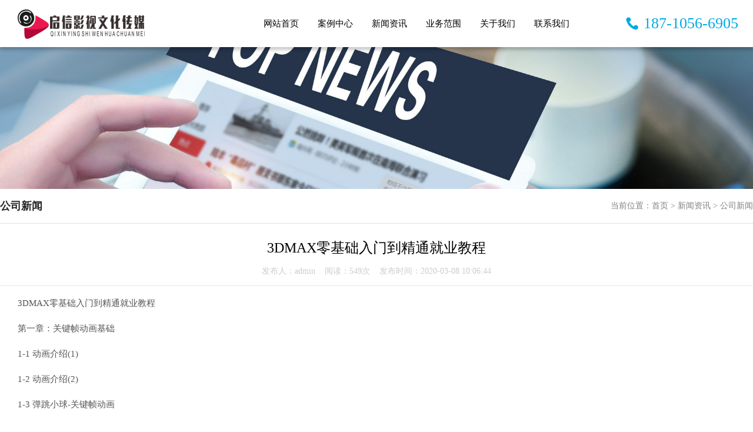

--- FILE ---
content_type: text/html
request_url: http://www.donghuaedu.cn/news/14.html
body_size: 5815
content:
<!DOCTYPE html>
<html>
 <head> 
  <meta charset="utf-8" /> 
<title>3DMAX零基础入门到精通就业教程-启信影视</title>
<meta name="keywords" content=""/>
<meta name="description" content="3D Studio Max，常简称为3ds Max或MAX，是Discreet公司开发的（后被Autodesk公司合并）基于PC系统的三维动画渲染和制作软件。其前身是基于DOS操作系统的3D Studio系列软件。广泛应用于广告、影视、工业设计、建筑设计、三维动画、多媒体制作、游戏、辅助教学以及工程可视化等领域。"/> 
  <meta name="viewport" content="width=device-width,initial-scale=1.0,minimum-scale=1.0,maximum-scale=1.0" /> 
  <link href="/favicon.ico" rel="shortcut icon" /> 
  <link rel="stylesheet" type="text/css" href="/skin/donghua/css/owl.carousel.css" /> 
  <link rel="stylesheet" type="text/css" href="/skin/donghua/css/css.css" /> 
  <link rel="stylesheet" type="text/css" href="/skin/donghua/css/swiper.min.css" /> 
  <link rel="stylesheet" type="text/css" href="/skin/donghua/css/royalslider.css" /> 
  <!--[if IE]>
<script type="text/javascript"  src="/skin/donghua/js/html5shiv.js"></script>
<script type="text/javascript"  src="/skin/donghua/js/respond.min.js"></script>
<![endif]--> 
 </head> 
 <body> 
  <div class="max header"> 
   <a href="/" class="logo"><img src="/skin/donghua/picture/logo.png" /></a> 
   <a href="tel:187-1056-6905" class="tel">187-1056-6905</a> 
   <span class="menu"></span> 
   <div class="nav"> 
    <ul> 
     <li><a href="/">网站首页</a></li> 
	 	 		 <li><a href="/case/">案例中心</a>
		 	 <dl>
	 	 <dd><a href="/anli/" title="三维动画">三维动画</a></dd>
	 	 <dd><a href="/anl/" title="二维动画">二维动画</a></dd>
	 	 </dl>
	  	 </li> 
	 	 		 <li><a href="/news/">新闻资讯</a>
		 	 <dl>
	 	 <dd><a href="/gongsi/" title="公司新闻">公司新闻</a></dd>
	 	 <dd><a href="/hangye/" title="行业资讯">行业资讯</a></dd>
	 	 <dd><a href="/dhzs/" title="动画知识">动画知识</a></dd>
	 	 <dd><a href="/wenda/" title="常见问答">常见问答</a></dd>
	 	 </dl>
	  	 </li> 
	 	 		 <li><a href="/fuwu/">业务范围</a>
		 	 </li> 
	 	 		 <li><a href="/about/">关于我们</a>
		 	 <dl>
	 	 </dl>
	  	 </li> 
	 	 		 <li><a href="/contact/">联系我们</a>
		 	 <dl>
	 	 </dl>
	  	 </li> 
	     </ul> 
   </div> 
  </div> 
  <div class="sliderContainer fullWidth clearfix"> 
   <div id="full-width-slider" class="royalSlider heroSlider rsMinW"> 
    <div class="rsContent">
     <a><img class="rsImg" src="/skin/donghua/picture/xinwen.jpg" /> </a>
    </div> 
   </div> 
  </div> 
  <div class="max newsnav"> 
   <div class="box"> 
    <p>当前位置：<a href="/">首页</a>&nbsp;>&nbsp;<a href="/news/">新闻资讯</a>&nbsp;>&nbsp;<a href="/gongsi/">公司新闻</a></p> 
    <strong>公司新闻</strong> 
   </div> 
  </div> 
  <div class="box xiangqing"> 
   <div class="biaoti"> 
    <h1>3DMAX零基础入门到精通就业教程</h1> 
    <p>发布人：admin&nbsp; &nbsp; 阅读：<script src=/e/public/ViewClick/?classid=1&id=14&addclick=1></script>次&nbsp; &nbsp; 发布时间：2020-03-08 10:06:44</p> 
   </div> 
   <div class="danye">
<p>　　3DMAX零基础入门到精通就业教程</p>
<p>　　第一章：关键帧动画基础</p>
<p>　　1-1 动画介绍(1)</p>
<p>　　1-2 动画介绍(2)</p>
<p>　　1-3 弹跳小球-关键帧动画</p>
<p>　　1-4 动感小球-打帧技巧</p>
<p>　　1-5 活力小球-调节速度</p>
<p>　　1-6 综合动画-揭开时间轴上的秘密(1)</p>
<p>　　1-7 综合动画-揭开时间轴上的秘密(2)</p>
<p>　　1-8 综合动画-揭开时间轴上的秘密(3)</p>
<p>　　1-9 运动曲线详解(1)</p>
<p>　　1-10 运动曲线详解(2)</p>
<p>　　1-11 曲线编辑器(1)</p>
<p>　　1-12 曲线编辑器(2)</p>
<p>　　1-13 曲线编辑器(3)</p>
<p>　　1-14 曲线编辑器(4)</p>
<p>　　1-15 曲线编辑器(5)</p>
<p>　　1-16 摄影表</p>
<p>　　1-17 小球跳墙-显示动画轨迹</p>
<p>　　1-18 动画层的应用</p>
<p>　　第二章：控制器动画</p>
<p>　　2-1 控制器的指定</p>
<p>　　2-2 路径约束控制器动画</p>
<p>　　2-3 位置约束控制器动画</p>
<p>　　2-4 弹簧控制器动画</p>
<p>　　2-5 音频浮点控制器</p>
<p>　　2-6 颜色RGB控制器</p>
<p>　　2-7 列表控制器50923</p>
<p>　　2-8 实例:汽车奔跑(1)</p>
<p>　　2-9 实例:汽车奔跑(2)</p>
<p>　　第三章：约束动画</p>
<p>　　3-1 附着约束动画</p>
<p>　　3-2 曲面约束动画</p>
<p>　　3-3 路径约束动画</p>
<p>　　3-4 位置约束动画</p>
<p>　　3-5 链接约束动画</p>
<p>　　3-6 注视约束动画</p>
<p>　　3-7 方向约束动画</p>
<p>　　3-8 动画输出设置</p>
<p>　　第四章：动画关联控制</p>
<p>　　4-1 汽车关联动画-关联参数</p>
<p>　　4-2 虚拟体的跟随操控</p>
<p>　　4-3 实例-钟表时间关联动画</p>
<p>　　4-4 实例-齿轮动画关联</p>
<p>　　4-5 反映管理器</p>
<p>　　4-6 表达式控制器</p>
<p>　　第五章：修改器动画</p>
<p>　　5-1 动感易拉罐-FFD修改动画</p>
<p>　　5-2 动感易拉罐-FFD修改动画</p>
<p>　　5-3 动感易拉罐-FFD修改动画</p>
<p>　　5-4 飞舞的地毯-涟漪动画</p>
<p>　　5-5 过山车-路径变形动画</p>
<p>　　5-6 过山车-路径变形动画2</p>
<p>　　5-7 过山车-路径变形动画3</p>
<p>　　5-8 融化的冰淇林-融化动画</p>
<p>　　5-9 落在地上的豆腐-柔体动画</p>
<p>　　5-10 吃掉文字-切片与补洞动画</p>
<p>　　第六章：粒子动画</p>
<p>　　6-1 基本粒子系统-雪</p>
<p>　　6-2 基本粒子系统-暴风雪</p>
<p>　　6-3 基本粒子系统-喷射</p>
<p>　　6-4 基本粒子系统-粒子云</p>
<p>　　6-5 基本粒子系统-粒子阵列1</p>
<p>　　6-6 基本粒子系统-粒子阵列2</p>
<p>　　6-7 Particle Flow 高级粒子1</p>
<p>　　6-8 Particle Flow 高级粒子2</p>
<p>　　6-9 Particle Flow 高级粒子3</p>
<p>　　6-10 Particle Flow 高级粒子4</p>
<p>　　6-11 Particle Flow 高级粒子5</p>
<p>　　6-12 PF实例应用-飞舞小萤虫1</p>
<p>　　6-13 PF实例应用-飞舞小萤虫2</p>
<p>　　6-14 PF实例应用-文字飘散1</p>
<p>　　6-15 PF实例应用-文字飘散2</p>
<p>　　6-16 PF实例应用-龙卷风1</p>
<p>　　6-17 PF实例应用-龙卷风2</p>
<p>　　6-18 PF实例应用-龙卷风3</p>
<p>　　6-19 PF实例应用-淘气泥巴1</p>
<p>　　6-20 PF实例应用-淘气泥巴2</p>
<p>　　6-21 PF实例应用-淘气泥巴3</p>
<p>　　6-22 PF实例应用-淘气泥巴45055</p>
<p>　　6-23 PF实例应用-淘气泥巴55202</p>
<p>　　6-24 PF实例应用-山体滑落18755</p>
<p>　　6-25 PF实例应用-山体滑落25661</p>
<p>　　6-26 PF实例应用-山体滑落35956</p>
<p>　　第七章：机械动画</p>
<p>　　7-1 机械动画基础1</p>
<p>　　7-2 机械动画基础2</p>
<p>　　7-3 工作中的吊车1</p>
<p>　　7-4 工作中的吊车2</p>
<p>　　7-5 机器人行走1</p>
<p>　　7-6 机器人行走2</p>
<p>　　7-7 软体动物Ik</p>
<p>　　第八章：角色动画</p>
<p>　　8-1 骨骼工具</p>
<p>　　8-2 创建人体骨骼1</p>
<p>　　8-3 创建人体骨骼2</p>
<p>　　8-4 蒙皮基础1</p>
<p>　　8-5 蒙皮基础2</p>
<p>　　8-6 蒙皮基础3</p>
<p>　　8-7 肢体蒙皮1</p>
<p>　　8-8 肢体蒙皮2</p>
<p>　　8-9 角色蒙皮1</p>
<p>　　8-10 角色蒙皮2</p>
<p>　　8-11 bepid动作与体型的保存与调用</p>
<p>　　8-12 bepid体型模式</p>
<p>　　8-13 bepid动作K帧</p>
<p>　　8-14 足迹运动模式</p>
<p>　　8-15 运动流模式</p>
<p>　　8-17 混合器模式</p>
<p>　　8-16 混合器模式</p>
<p>　　8-18 模式与显示</p>
<p>　　8-19 physique初始化1</p>
<p>　　8-20 physique初始化2</p>
<p>　　8-21 physique修改错误顶点</p>
<p>　　8-22 小孩走路</p>
<p>　　8-23 拳击动画1</p>
<p>　　8-24 拳击动画21</p>
<p>　　第九章：动力学动画</p>
<p>　　9-1 Max 2012动力学系统</p>
<p>　　9-2 实例-交通事故</p>
<p>　　9-3 实例-破碎撞击</p>
<p>　　9-4 动力学约束</p>
<p>　　9-5 布料系统基础</p>
<p>　　9-6 布料详细参数1</p>
<p>　　9-7 布料详细参数2</p>
<p>　　9-8 红旗飘飘</p>
<p>　　9-9 陈酿美酒</p>
<p>　　9-10 毛发系统</p>
<p>　　9-11 植物生长</p>
<p>　　9-12 花枝招展1</p>
<p>　　9-13 花枝招展2</p>
<p>　　9-14 花枝招展3</p>
<p>　　第十章：综合动画</p>
<p>　　10-1 虫灾1</p>
<p>　　10-2 虫灾2</p>
<p>　　10-3 弓箭练习场1</p>
<p>　　10-4 弓箭练习场2</p>
<p>　　10-5 弓箭练习场3</p>
<p>　　10-6 弓箭练习场4</p>
<p>　　10-7 弓箭练习场5</p>
<p>　　10-8 栏目包装1</p>
<p>　　10-9 栏目包装2</p>
<p>　　10-10 栏目包装3</p>
<p>　　10-11 栏目包装4</p>
<p>　　10-12 栏目包装5</p>
<p>　　10-13 栏目包装6</p>   </div> 
   <div class="fn"> 
    <p>上一篇：<a href='/news/13.html'>maya从入门到精通</a></p> 
    <p>下一篇：<a href='/news/22.html'>0基础的能学影视动漫吗</a></p> 
   </div> 
   <div class="title"> 
    <strong>最新文章</strong> 
   </div> 
   <div class="xgwz"> 
    <ul> 
	     <li><span>2024-10-09</span><a href="/news/1850.html">机械密封原理动画演示视频制作</a></li> 
          <li><span>2024-10-08</span><a href="/news/1849.html">二维英语启蒙动画制作 数学启蒙mg动画片制作</a></li> 
          <li><span>2024-09-27</span><a href="/news/1848.html">沉管灌注桩施工动画演示视频制作</a></li> 
          <li><span>2024-09-26</span><a href="/news/1847.html">动画宣传片制作费用(2024最新动画宣传片制作报价标准)</a></li> 
          <li><span>2024-09-26</span><a href="/news/1846.html">幼儿安全教育视频动画 儿童安全教育短片制作</a></li> 
          <li><span>2024-09-25</span><a href="/news/1845.html">建筑动画制作：简单高效制作建筑漫游动画</a></li> 
          <li><span>2024-09-25</span><a href="/news/1844.html">3d动画制作软件(哪些动画制作软件适合初学者?)</a></li> 
          <li><span>2024-09-25</span><a href="/news/1843.html">早教动画3-6岁儿童益智小故事早教动画制作</a></li> 
          <li><span>2024-09-24</span><a href="/news/1842.html">机械设备动画制作软件 食品餐饮加工设备三维动画视频制作</a></li> 
          <li><span>2023-12-13</span><a href="/news/1841.html">运营抖音帐号技巧方案详细（短视频推广步骤心得）</a></li> 
         </ul> 
   </div> 
   <div class="title"> 
    <strong>案例欣赏</strong> 
   </div> 
   <div class="index_pro" style=" background:none; padding-top:0"> 
    <ul class="pro-list"> 
	     <li><a href="/anli/1803.html"><img src="/d/file/3ef484f8af3a0f1718ad5e49a6fcc856.jpg" /><p>TIMS产品宣传片演示动画</p></a></li> 
         <li><a href="/anli/1802.html"><img src="/d/file/b3744ae35135c6df3e3deedd73d1ab4e.jpg" /><p>光伏发电桩基技术介绍片</p></a></li> 
         <li><a href="/anli/1801.html"><img src="/d/file/cb6410e4cf7c8aae6cd760e16aa38d91.jpg" /><p>重锤沉管夯扩灌注桩技术宣传片</p></a></li> 
         <li><a href="/anli/1800.html"><img src="/d/file/e718e14588a8622f4c4dab04e64b40ec.jpg" /><p>永旺集市宣传片</p></a></li> 
         <li><a href="/anli/1799.html"><img src="/d/file/e19ddc98988ea6961f03fba26a90dae8.jpg" /><p>ip卡通人物形象设计 吉祥物设计</p></a></li> 
         <li><a href="/anli/1798.html"><img src="/d/file/e9bbef9fa83b3927521159ae78a83c8e.jpg" /><p>灵活就业人员退休手续申办指南</p></a></li> 
         <li><a href="/anli/1796.html"><img src="/d/file/76504cf77946119ef777fc0c3fdada18.jpg" /><p>自制热冷包装罐产品演示动画</p></a></li> 
         <li><a href="/anli/1797.html"><img src="/d/file/f733bd57a5c601b790d59957753eeff9.jpg" /><p>多轴光机及功能模块协同控制技术宣传片</p></a></li> 
        </ul> 
   </div> 
  </div> 
  <div class="max footer-nav"> 
   <div class="box"> 
    <ul> 
     <li><a href="/">网站首页</a></li> 
     <li><a href="/about/">关于我们</a></li> 
     <li><a href="/case/">案例展示</a></li> 
     <li><a href="/fuwu/">服务项目</a></li> 
     <li><a href="/news/">新闻资讯</a></li> 
     <li class="last"><a href="/contact/">联系我们</a></li> 
    </ul> 
   </div> 
  </div> 
  <div class="max footer"> 
   <div class="box"> 
    <div class="left"> 
     <img src="/skin/donghua/picture/footer_logo.png" /> 
     <strong>— 24小时咨询热线 —</strong> 
     <p>187-1056-6905</p> 
    </div> 
    <div class="copyright"> 
     <strong>西安启信影视文化传媒有限公司</strong> 
     <p> 地址：西安市灞桥区华夏世纪广场c座1801<br /> 电话：187-1056-6905 邮箱：307412274@qq.com<br /> 售后服务专线：187-1056-6905(非售后问题请勿拨打) <br /> 版权所有：启信影视 备案号：<a href="https://beian.miit.gov.cn/">陕ICP备2021002192号-2&nbsp;</a> </p> 
    </div> 
    <div class="right"> 
     <ul> 
      <li><img src="/skin/donghua/picture/ewm1.jpg" /><p>微信公众号</p></li> 
      <li><img src="/skin/donghua/picture/ewm.jpg" /><p>微信咨询</p></li> 
     </ul> 
    </div> 
   </div> 
  </div> 
  <div class="bottom"> 
   <ul> 
    <li class="ft1"><a href="/"><i></i>首页</a></li> 
    <li class="ft2"><a href="tel:187-1056-6905"><i></i>拨打电话</a></li> 
    <li class="ft3"><a href="#"><i></i>在线咨询</a></li> 
    <li class="ft4"><a href="/contact/"><i></i>联系我们</a></li> 
   </ul> 
  </div> 
  <script src="/skin/donghua/js/jquery-1.10.2.js"></script> 
  <script src="/skin/donghua/js/jquery.superslide.2.1.1.js"></script> 
  <script src="/skin/donghua/js/swiper.min.js"></script> 
  <script src="/skin/donghua/js/jquery.royalslider.min.js"></script> 
  <script src="/skin/donghua/js/owl.carousel.js"></script> 
  <script>
  $(".menu").click(function(){
	     $(".nav").slideToggle();
		 $(this).toggleClass("close")
    })
 
  $(function(){
    $('#owl-demo1').owlCarousel({
        navigation: true,
		itemsDesktop:[1199,3],
		itemsDesktopSmall:[979,3],
		itemsTablet:[768,2],
		items: 3,
		autoPlay: true,
        navigationText: ["",""]
    });
  });
 </script> 
<script charset="UTF-8" id="LA_COLLECT" src="//sdk.51.la/js-sdk-pro.min.js"></script>
<script>LA.init({id:"K8gAjZMcUgvasYAT",ck:"K8gAjZMcUgvasYAT"})</script>
  <div id="kefu2"> 
   <div class="cs_qcode"> 
    <img src="/skin/donghua/picture/ewm.jpg" title="用手机微信扫一扫" /> 
   </div> 
  </div> 
  <style>
#kefu2{position:fixed; right:0px; bottom:160px; z-index:10008; padding: 10px; background: #fff; font-size: 12px;display: none;}
.cs_qcode{padding: 10px 0px 0px 0px;}
</style> 
  <script type="text/javascript">
jQuery(document).ready(function($) {
$('#full-width-slider').royalSlider({
arrowsNav: true,
loop: false,
keyboardNavEnabled: true,
controlsInside: true,
imageScaleMode: 'fill',
arrowsNavAutoHide: true,
autoScaleSlider: true, 
autoScaleSliderWidth: 960,     
autoScaleSliderHeight:181,
controlNavigation: false,
thumbsFitInViewport: true,
navigateByClick: true,
startSlideId: 0,
autoPlay: true,
transitionType:'move',
globalCaption: true,
deeplinking: {
enabled: false,
change: true
},
imgWidth: 1920,
imgHeight: 362
});
});
</script>   
 </body>
</html>

--- FILE ---
content_type: text/html; charset=utf-8
request_url: http://www.donghuaedu.cn/e/public/ViewClick/?classid=1&id=14&addclick=1
body_size: 53
content:
document.write('549');

--- FILE ---
content_type: text/css
request_url: http://www.donghuaedu.cn/skin/donghua/css/css.css
body_size: 7766
content:
/* CSS Document */
*{margin:0;padding:0;font-family:'Microsoft YaHei';}
html, body, ul, li, ol, dl, dd, dt, p, h1, h2, h3, h4, h5, h6, form, fieldset, legend, img { margin:0px; padding:0px; box-sizing:border-box; }
fieldset, img { border:none; }
img{border:none;}
address, caption, cite, code, dfn, th, var { font-style:normal; font-weight:normal; }
ul, ol { list-style:none;  }
li{ list-style:none;}
table { border-collapse:collapse; }
input { padding-top:0px; padding-bottom:0px; font-family: 'Microsoft YaHei'; box-sizing:border-box;}
input::-moz-focus-inner { border:none; padding:0px; }
select, input { vertical-align:middle; }
select, input, textarea { font-size:13px; margin:0px; }
input[type="text"], input[type="password"], textarea { outline-style:none; -webkit-appearance:none; }
textarea { resize:none; }
body { font-family:"Microsoft YaHei"; background:#fff; }
.clearfix:after { content:""; display:block; height:0px; visibility:hidden; clear:both; }
.clearfix {zoom:1; }
.clearit {clear:both; height:0px; font-size:0px; overflow:hidden; width:100%; }
.max{ width:100%;}
.box{ max-width:1600px; margin:0 auto;}
.box:after { content:""; display:block; height:0px; visibility:hidden; clear:both; }
ul:after { content:""; display:block; height:0px; visibility:hidden; clear:both; }
.max:after { content:""; display:block; height:0px; visibility:hidden; clear:both; }
.left{ float:left;}
.right{ float:right;}
a{-webkit-transition:all .4s ease-in-out 0s;transition:all .4s ease-in-out 0s; text-decoration:none; }

@media(max-width:1200px){.box{ max-width:90%; width:90%; margin:0 auto;}}
 
 
.header{ height:50px; background:#fff; position:absolute; left:0; z-index:9999; top:0; width:100%; padding:15px 0; box-shadow:0px 5px 5px rgba(0,0,0,.2);}
.header .logo{ display:block; position:absolute; left:25px; top:15px;}
.header .logo img{ display:block;}
.header .tel{ font-size:26px; color:#00aae5; font-family:Impact; background:url(../images/tel.png) no-repeat left center; padding-left:30px; position:absolute; right:25px; top:15px; height:50px; line-height:50px;}
.header .nav { text-align: right; width: calc(100% - 200px); float: right;margin-right: 200px;}
.header .nav ul li{ display:block; float:left; height:50px; line-height:50px; font-size:15px;width:14.2%; text-align:center; position: relative;}
.header .nav ul{ text-align:right; width:60%; float:right;}
.header .nav ul li a{ display:block; color:#000;}
.header .nav ul li:hover a{ color:#00aae5;}
.menu{ display:none;}
.header .nav dl {
	width: 100%;
	position: absolute;
	left: 0;
	top: 65px;
	z-index: 12;
	border-top: 0;
}
.header .nav dl {
	position: absolute;
filter: progid:DXImageTransform.Microsoft.Shadow(color=#4c91c0, direction=120, strength=5);
	opacity: 0;
	visibility: hidden;
	transition: all .6s ease 0s;
	transform: translate3d(0, 10px, 0);
	-moz-transform: translate3d(0, 10px, 0);
	-webkit-transform: translate3d(0, 10px, 0);
}
.header .nav li:hover dl {
	opacity: 1;
	visibility: visible;
	transform: translate3d(0, 0, 0);
	-moz-transform: translate3d(0, 0, 0);
	-webkit-transform: translate3d(0, 0, 0);
}
.header .nav dl dd {
	line-height: 44px;
	height: 44px;
	text-align: left;
	position: relative;
	z-index: 12;
	display: block;
	width: 100%;
	border-top: 1px solid #00aae5;
}
.header .nav dl dd:first-child {
	border: none;
}
.header .nav dl dd a {
	color: #fff;
	font-size: 14px;
	padding: 0;
	width: 100%;
	background: #fff;
	text-align: center;
}


 

.banner{width:100%; margin-top:67px;}
.banner .swiper-container{width:100%; }
.banner .swiper-container .swiper-wrapper{width:100%; }
.banner .swiper-container .swiper-wrapper img{ display:block; width:100%;}
.banner .swiper-container .swiper-wrapper a{display: block;width:100%;background-repeat: no-repeat;background-position: center;}
.banner .swiper-container .swiper-pagination .swiper-pagination-bullet{width:15px;height:15px;background:#f87b0c;opacity: 0.5;filter:alpha(opacity=40);border-radius: 0;cursor: pointer; border-radius:50%;}
.banner .swiper-container .swiper-pagination .swiper-pagination-bullet-active{opacity: 1;filter: alpha(opacity=100);}

.banner .swiper-container .swiper-button-prev{background-image: url(../images/banner-arrow.png);background-repeat: no-repeat;background-size: auto;width:25px;height:100px; background-position: left center;background-size: 50px 48px;top:40%;left:20px;}
.banner .swiper-container .swiper-button-next{background-image: url(../images/banner-arrow.png);background-repeat: no-repeat;background-size: auto;width:25px;height:100px; background-position: right center;background-size: 50px 48px;top:40%;right:20px;}
.banner .swiper-container .swiper-pagination {bottom:15px;}
.banner_wap{ display:none;} 
  
 
 
.index_pro{ background:url(../images/bg.jpg) no-repeat no-repeat top center; padding-top:40px; padding-bottom:30px;}
.index_pro ul.pro-list li{ display:block; float:left; width:24.25%; margin-right:1%; margin-bottom:15px; position:relative; overflow:hidden;-webkit-transition:all .4s ease-in-out 0s;transition:all .4s ease-in-out 0s; border:1px solid #eee; box-sizing:border-box;}
.index_pro ul.pro-list li img{ display:block; width:100%;-webkit-transition:all .4s ease-in-out 0s;transition:all .4s ease-in-out 0s;} 
.index_pro ul.pro-list li:nth-of-type(4n+4){ margin-right:0;}
.index_pro ul.pro-list li p{ position:absolute; height:40px; line-height:40px; background:rgba(0,170,229,.7); color:#fff; text-align:center; font-size:15px; left:0; bottom:0px; width:100%;-webkit-transition:all .4s ease-in-out 0s;transition:all .4s ease-in-out 0s;}
 
.index_pro ul.pro-list li:hover{   -webkit-box-shadow: 0 15px 30px rgba(0,0,0,0.2);box-shadow: 0 15px 30px rgba(0,0,0,0.2); }
.index_pro ul.pro-list li:hover img{-webkit-transform: scale(1.12); transform: scale(1.12);}

.case{ background:url(../images/case_bg.jpg) no-repeat center; background-size:cover;}

.lmt{ padding-top:40px; margin-bottom:25px;}
.lmt strong{ display:block; text-align:center; font-weight:normal; font-size:40px;}
.lmt p{ font-size:16px; color:#8b9498; text-align:center; margin-top:15px;}

.case{ padding-bottom:45px;}
.case .item{ background:#fff; width:94%; margin:0 auto;-webkit-transition:all .4s ease-in-out 0s;transition:all .4s ease-in-out 0s;}
.case .item:hover{ -webkit-box-shadow: 0 5px 10px rgba(0,0,0,0.2);
    box-shadow: 0 5px 10px rgba(0,0,0,0.2); }
.case .item img{ display:block; width:100%;height:250px;}
.case .item .case_txt{ padding:18px 15px; text-align:center; box-sizing:border-box;}
.case .item .case_txt strong{ display:block; font-size:18px; color:#000000;}
.case .item .case_txt p{ font-size:15px; color:#545454; margin-top:8px;}
.case #owl-demo1 .owl-prev{ width:53px; height:53px; background:url(../images/prev.png) no-repeat center; position:absolute; left:-55px; top:40%;}
.case #owl-demo1 .owl-next{ width:53px; height:53px; background:url(../images/next.png) no-repeat center;  position:absolute;right:-55px; top:40%;}
.case #owl-demo1{ position:relative;}
.case .owl-carousel .owl-wrapper-outer{ padding-bottom:15px;}

a.more{ display:block; margin:0 auto; width:230px; height:65px; line-height:65px; background:#00aae5; border-radius:30px; color:#fff; font-size:16px; position:relative; margin-top:20px;-webkit-transition:all .4s ease-in-out 0s;transition:all .4s ease-in-out 0s; }
a.more span{ display:block; padding-left:25%;}
a.more i{ display:block; width:10px; height:16px; background:url(../images/more.png) no-repeat center; position:absolute; right:30%; top:0; bottom:0; margin:auto;-webkit-transition:all .4s ease-in-out 0s;transition:all .4s ease-in-out 0s; }
a.more:hover i{ right:15%;}
a.more:hover{ box-shadow:0px 0px 25px rgba(0,170,229,.8);}

.youshi{ padding-bottom:40px;}
.youshi img{ display:block; max-width:100%; margin:0 auto;}



.about{ background:url(../images/about_bg.jpg) no-repeat center; background-size:cover;background-attachment: fixed;position: relative;}
.about strong{ display:block; color:#fff; font-weight:normal; font-size:33px;text-align: center;}
.about b{ display:block; font-size:24px; color:#fff; margin:20px 0;text-align: center;}
.about p{ font-size:15px; color:#fff; line-height:33px;text-align: center;}
.about a.more{ background:none; border:3px solid #fff;  height:59px; line-height:59px; margin-top:50px;}
.about a.more:hover{ background:#00aae5;}
.strengs{color:#fff;text-align:center;}
.strengs::after{content:"";position: absolute;left:0;bottom:170px;width:100%;height:1px;background:#fff;opacity:.2;}
.strengsTie{max-width:90%;margin:0 auto;height:300px;}
.strengsTie h4{font-size:2.143em;background: url('../images/mark.png') no-repeat right top;padding-top:10px;}
.strengsTie h4 strong{display: block;margin-top:5px;}
.strengsTie h5{opacity:.6;font-family:Arial;margin:20px 0;}
.strengsTie .mores{display:inline-block;padding:0 20px;font-size:1.429em;border:1px solid #fff;height:45px;line-height:45px;color:#fff;}
.strengsTie .mores:hover{background:#fff;color:#E8B91B;}
.caseys{max-width:90%;margin:0 auto;position:relative;overflow:hidden;font-size:1.143em;}
.caseys li{float:left;width:25%;text-align:center;border-right: 1px solid rgba(255, 255, 255,.2);position:relative;padding-top:40px;height:170px;}
.caseys li::after,.caseys li:nth-child(1)::before{content:"";position: absolute;right:-1px;background:#fff;height:20px;top:50%;margin-top:-1px;width:2px;}
.caseys li:nth-child(1)::before{right:auto;left:-1px;}
.caseys li:nth-child(1){border-left: 1px solid rgba(255, 255, 255,.2);}
.caseys li span{display:block;font-size:2.375em;font-family:Arial;font-weight:700;position:relative;}
.caseys li span::after{content:"+";position: absolute;top:0;font-size:16px;font-weight:300;}
.caseys li p{opacity:.6;}
.video-box {
    background: #00aae49c;
    position: relative;
    z-index: 10;
    padding: 70px 0;
    height: 100%;
}
.about video {
    display: block;
    width: 100%;
    height: 100%;
    position: absolute;
    left: 0;
    top: 0;
    object-fit: cover;
    z-index: 1;
}


.kehu{ background:url(../images/kehu_bg.jpg) no-repeat center; background-size:cover; padding-bottom:50px;}
.kehu .left{ width:50%; position:relative; overflow:hidden;}
.kehu .left p{ position:absolute; width:100%; height:50px; line-height:50px; left:0; bottom:-50px; color:#fff; background:rgba(0,170,229,.8); box-sizing:border-box; padding-left:15px; font-size:15px; font-weight:bold;-webkit-transition:all .4s ease-in-out 0s;transition:all .4s ease-in-out 0s; }
.kehu .left:hover p{ bottom:0;}
.kehu .left img{ display:block; width:100%;}
.kehu .right{ width:50%;}
.kehu .right ul li{ display:block; float:left; width:50%; position:relative; box-sizing:border-box; border-bottom:2px solid #fff; border-left:2px solid #fff; overflow:hidden;}
.kehu .right ul li p{ position:absolute; width:100%; height:50px; line-height:50px; left:0; bottom:-50px; color:#fff; background:rgba(0,170,229,.8); box-sizing:border-box; padding-left:15px; font-size:15px; font-weight:bold;-webkit-transition:all .4s ease-in-out 0s;transition:all .4s ease-in-out 0s;}
.kehu .right ul li img{ display:block; width:100%;}
.kehu .right ul li:hover p{ bottom:0;}




.news{ padding:40px 0;}
.news .xinwen{ width:24.25%; margin-right: 1%;}
.news .xinwen .tj{ padding-bottom:20px; border-bottom:1px solid #e5e5e5; margin-bottom:10px;}
.news .xinwen .tj img{ display:block; float:left; width:100%; height:220px; margin-right:10px;}
.news .xinwen .tj:after { content:""; display:block; height:0px; visibility:hidden; clear:both; }
.news .xinwen ul li{ height:51px;line-height: 51px;
    border-bottom: 1px dashed #B9BABE;
    position: relative;}
.news .xinwen:nth-of-type(4n+4) {
    margin-right: 0;
}
.news .xinwen ul li span{ float:right; font-size:14px; color:#b4b4b4; margin-left:15px;}
.news .xinwen ul li a{ font-size: 16px;
    color: #4C4E52;
    float: left;
    width: 72%;
    overflow: hidden;
    text-overflow: ellipsis;
    white-space: nowrap;}
.news .xinwen ul li a:hover{ color:#00aae4}







.service table tr:first-child{background:linear-gradient(to bottom right, #00aae5, #2fbaea)!important}

.service table td , .service table td a {border:1px solid #e6e6e6;}
.service table{border-collapse:collapse;width:100%;margin:10px 0;}
.service table tr:first-child{color:#fff;}
.service table tr:first-child td{font-weight:700;}
.service table tr:nth-child(2n-1){background:rgba(4, 4, 4, 0.03)}
.service table td{text-align:center;padding:10px;line-height:150%;vertical-align: middle;}
.service table td a{padding:2px 5px;border-radius: 5px;text-decoration:none;text-align:center;overflow: hidden;display: block}


.footer-nav{ background:#009dd2;} 
.footer-nav ul li{ display:block; float:left; width:14%; text-align:center; height:65px; line-height:65px; font-size:16px; position:relative;}
.footer-nav ul li a{ display:block; color:#fff;}
.footer-nav ul li:after{ content:"|"; width:1px; height:65px;  position:absolute; left:0; top:0; color:#66c4e4;}
.footer-nav ul li.last:before{ content:"|"; width:1px; height:65px;  position:absolute; right:0; top:0; color:#66c4e4;}


.footer{ background:#00aae4; padding-top:40px; padding-bottom:45px;}
.footer .left{ width:25%; padding-top:30px;}
.footer .left img{ display:block; margin:0 auto;}
.footer .left strong{ display:block; text-align:center; font-size:16px; color:#fff; font-weight:normal; margin-bottom:0; margin-top:15px;}
.footer .left p{ text-align:center; font-size:36px; color:#fff; font-family:Impact;}


.footer .copyright{ width:40%; float:left; margin-left:3%; border-left:1px solid #59c8ed; padding-left:3%; box-sizing:border-box; border-right:1px solid #59c8ed; padding-top:15px; padding-bottom:10px;}
.footer .copyright strong{ display:block; font-size:16px; color:#fff; margin-bottom:15px;}
.footer .copyright p{ font-size:14px; color:#fff; line-height:30px;}

.footer .right{ width:28%;}
.footer .right ul li{ display:block; float:left; width:40%; margin-right:10%;}
.footer .right ul li img{ display:block; width:100%;}
.footer .right ul li p{ font-size:14px; color:#fff; text-align:center; margin-top:15px; }

.bottom{ display:none;}

.nydh{ margin-bottom:25px;}
.nydh ul li{ display:block; float:left; height:48px; line-height:48px; border:1px solid #d1d1d1; border-radius:5%; text-align:center; font-size:15px; color:#3c3c3c; width:9.1%; margin-right:1%; box-sizing:border-box;-webkit-transition:all .4s ease-in-out 0s;transition:all .4s ease-in-out 0s;}
.nydh ul li a{ display:block;color:#3c3c3c;}
.nydh ul li:last-child{ margin-right:0;}
.nydh ul li:hover,.nydh ul li.on{ background:#00aae5; color:#fff; border:1px solid #00aae5;}
.nydh ul li:hover a,.nydh ul li.on a{ color:#fff;}


.fenye{ width:100%; margin:0 auto; border-top:1px solid #eee;  padding-top:25px; margin-top:15px;  padding-bottom:20px;  text-align:center; }
.fenye a{ display:inline-block;padding:0 13px;text-align:center; line-height:35px;  font-size:14px; color:#333; margin:2px; border-radius:5px; background:#eee;}
.fenye b,.fenye a:hover{ display:inline-block;padding:0 13px;text-align:center; line-height:35px;  font-size:14px; color:#fff; margin:2px; background:#00aae5; border-radius:5px;}



.news-list li{ background:#fff; padding:15px; box-sizing:border-box; margin-bottom:15px; border:1px solid #eee;}
.news-list li:after { content:""; display:block; height:0px; visibility:hidden; clear:both; }
.news-list li img{ display:block; float:left; width:166px; height:124px; margin-right:15px;}
.news-list li .news_tit{ height:30px; line-height:30px; overflow:hidden;}
.news-list li .news_tit span{ float:right; font-size:14px; color:#b0b0b0; margin-left:15px;}
.news-list li .news_tit strong{ font-size:16px; color:#303030;-webkit-transition:all .4s ease-in-out 0s;transition:all .4s ease-in-out 0s;}
.news-list li p{ font-size:14px; color:#939393; line-height:22px; margin-top:5px; height:44px; overflow:hidden;}
.news-list li i{ font-style:normal; font-size:14px; color:#0072c0; margin-top:15px; display:block;}
.news-list li .news_tit strong:hover{ color:#0072c0}

.news_nydh ul li{ display:inline-block; float:none;}
.news_nydh ul{ text-align:center;}



.case_list .item{ background:#fff; width:32%; float:left; margin-bottom:20px; margin-right:2%;-webkit-transition:all .4s ease-in-out 0s;transition:all .4s ease-in-out 0s; border:1px solid #eee; box-sizing:border-box;}
.case_list .item:hover{ -webkit-box-shadow: 0 5px 10px rgba(0,0,0,0.2);box-shadow: 0 5px 10px rgba(0,0,0,0.2); }
.case_list .item:nth-of-type(3n+3){ margin-right:0}
.case_list .item img{ display:block; width:100%;}
.case_list .item .case_txt{ padding:18px 15px; text-align:center; box-sizing:border-box;}
.case_list .item .case_txt strong{ display:block; font-size:18px; color:#000000;}
.case_list .item .case_txt p{ font-size:15px; color:#545454; margin-top:8px; height:24px; line-height:24px; overflow:hidden;}

.fuwu li{ display:block; float:left; width:49%; margin-right:2%; margin-bottom:15px;-webkit-transition:all .4s ease-in-out 0s;transition:all .4s ease-in-out 0s; cursor:pointer;}
.fuwu li:nth-of-type(even){ margin-right:0}
.fuwu li img{ display:block; width:100%;}
.fuwu li .text{ background:#fff; border:1px solid #eee; border-top:none; padding:15px; box-sizing:border-box;}
.fuwu li .text strong{ display:block; font-size:20px; margin-bottom:10px;}
.fuwu li .text p{ font-size:15px; color:#797979; line-height:36px;}
.fuwu li:hover{ box-shadow:0px 5px 15px rgba(0,0,0,.2);}


.newsnav{ height:58px; line-height:58px; border-bottom:1px solid #dedede;}
.newsnav p{ float:right; font-size:14px; color:#818181;}
.newsnav p a{color:#818181;}
.newsnav strong{ font-size:18px; color:#272727;}



.xiangqing .biaoti{ width:100%; margin:0 auto; text-align:center; margin-top:25px; border-bottom:1px solid #e8e8e8; padding-bottom:15px; margin-bottom:15px;}
.xiangqing .biaoti h1{ font-size:24px; color:#000; font-weight:normal;}
.xiangqing .biaoti p{ font-size:14px; color:#ccc; margin-top:15px;}

.xiangqing .fn{ width:100%; margin:0 auto; margin-top:30px; border-top:1px solid #e8e8e8; padding-top:10px; padding-bottom:30px;}
.xiangqing .fn p{ font-size:14px; line-height:30px; color:#565656}
.xiangqing .fn p a{ color:#565656}
.xiangqing .fn p a:hover{ color:#00aae5;}

.danye{ font-size:15px; color:#555555; line-height:28px; text-align:justify;}
.danye img{ display:block; max-width:100%; height:auto !important;margin:0 auto; margin-bottom:10px;}
.danye p{ margin-bottom:15px;}

.title{ width:100%; height:40px; line-height:40px; border-bottom:1px solid #e8e8e8; position:relative; padding-left:15px; box-sizing:border-box; margin-bottom:15px; }
.title strong{ display:block; font-size:18px; color:#272727;}
.title:after{ content:""; width:7px; height:20px; position:absolute; left:0; top:11px; background:#00aae5; border-radius:3px;}

.xgwz { padding-bottom:30px;}
.xgwz ul li{ display:block; float:left; width:48%; margin-right:4%; height:40px; line-height:40px; padding-left:15px; box-sizing:border-box; background:url(../images/li.jpg) no-repeat left center; overflow:hidden;}
.xgwz ul li:nth-of-type(even){ margin-right:0;}
.xgwz ul li span{ float:right; font-size:14px; color:#b0b0b0; margin-left:15px;}
.xgwz ul li a{ font-size:15px; color:#555;}
.xgwz ul li a:hover{ color:#00aae5;}


#map{ width:100%; height:400px;}


.links{ background:#edf9fd; padding:15px 0;}
.links strong{ display:block; font-size:17px; color:#00aae4; position:relative; padding-left:10px;margin-bottom:10px;}
.links strong:after{ content:""; width:5px; height:15px; background:#00aae4; position:absolute; border-radius:2px; left:0; top:4px; }
.links a{ display:inline-block; font-size:14px; color:#494949; line-height:30px; margin-right:10px;}
.links a:hover{color:#00aae4; }

.foucebox {position:relative;width:977px; margin:0 auto;margin-top:20px; margin-bottom:30px;}
.foucebox .bd { position:relative; float:left; width:769px;height:625px;overflow:hidden;}
.foucebox .bd img { width:769px;height:625px;}
.foucebox .hd {position:relative; width:198px; float:right; padding-right:4px; z-index:1; }
.foucebox .hd ul { position:relative; width:198px; overflow:hidden;   }
.foucebox .hd li { width:198px;height:152px; margin-bottom:5px; cursor:pointer; position:relative;}
.foucebox .hd li i{width:198px;height:152px; display:block; position:absolute; left:0; top:0; background:rgba(0,170,229,.5); z-index:99; opacity:0;}
.foucebox .hd li.on i{ opacity:1;}
.foucebox .hd img {width:198px;height:152px; display:block;  }
.pro_xq_sj{ display:none;}





 @media(max-width:1000px){
	 

.menu{ display:block; width:40px; height:40px; background:url(../images/menu.png) no-repeat center #00aae5; background-size:90%; position:absolute; right:15px; top:15px;border-radius:5px;-webkit-transition:all .4s ease-in-out 0s;transition:all .4s ease-in-out 0s;}	 
.header .tel{ background:none; font-family:"Microsoft YaHei"; color:#fff; height:40px; line-height:40px; padding:0 10px; background:#00aae5; right:70px; font-size:16px; border-radius:5px;}
.header img{ display:block; height:40px;position: absolute;}/*冯*/
.header{ padding:10px 0; height:47px;}
.header .logo{ left:15px;}

.header .nav{ position:absolute; background:#fff; z-index:99; width:100%; display:none; top:67px; width:100%; margin:0; box-shadow:0px 5px 5px rgba(0,0,0,.2);}
.header .nav ul li{ display:block; float:left; width:33.33%; height:50px; line-height:50px;}
.header .nav ul{ width:100%;}
.close{ background:url(../images/close.png) no-repeat center #00aae5; background-size:80%;}
 	 }
 
 @media(max-width:770px){
.banner_wap{ display:block;} 
.banner_list{ display:none;} 

.danye  iframe{width:100% !important;height:390px  !important}
.index_pro ul.pro-list li{ width:49%; margin-right:2%;}
.index_pro ul.pro-list li:nth-of-type(3n+3){ margin-right:2%;}
.index_pro ul.pro-list li:nth-of-type(even){ margin-right:0;}

.index_pro ul.pro-list li p{ bottom:0; height:30px; line-height:30px; font-size:14px;}

.case #owl-demo1{ width:92%; margin:0 auto;}
.case #owl-demo1 .owl-prev{ width:43px; height:43px; background:url(../images/prev.png) no-repeat center; position:absolute; left:-45px; top:48%; background-size:100%;}
.case #owl-demo1 .owl-next{ width:43px; height:43px; background:url(../images/next.png) no-repeat center;  position:absolute;right:-45px; top:48%; background-size:100%;}

.lmt{ padding-top:30px; margin-bottom:15px;}
.lmt strong{ display:block; text-align:center; font-weight:normal; font-size:30px;}
.lmt p{ font-size:14px; color:#8b9498; text-align:center; margin-top:15px;}

a.more{ width:200px; height:55px; line-height:55px; font-size:16px;}


.about{ background:url(../images/about_bg.jpg) no-repeat center; padding:80px 0;}

.kehu .left{ width:100%; float:none;}
.kehu .right{ width:100%; float:none;}
.kehu .right ul li{ border-top:2px solid #fff; border-bottom:none;}
.kehu .left p{ bottom:0;}
.kehu .right ul li p{ bottom:0;}
	
	
.news .xinwen{ width:100%; margin-bottom:30px;}
.news .xinwen .tj img{width:100%; height:220px; }
.news .xinwen .tj p{ font-size:14px; color:#545454; line-height:24px; height:24px; overflow:hidden;}
.news .lmt1 p span{ display:none}
.news .lmt1 p{ font-size:18px;}
.news .xinwen ul li{ height:50px; line-height:50px;}

.news .lmt1 { width:100%;  margin-bottom:20px; border:1px solid #ecebeb; height:40px; line-height:40px;}
.news .lmt1 p{ display:inline-block; font-size:18px; padding-left:12px; color:#000000; line-height:40px; padding-bottom:5px; position:relative; margin-left:15px}
.news .lmt1 p:after{ content:""; width:5px; height:18px; background:#00aae4; position:absolute; margin:0 auto; left:0;top:10px;}	
	.footer-nav{ display:none;}
	.footer-nav{ display:none;}
.footer .left{ width:100%; float:none; padding-top:30px; padding-top:0;}
.footer .left strong{ font-size:14px;}
.footer .copyright{ width:100%; float:none; border:none;border-top:1px solid #59c8ed; margin-top:20px; margin-left:0;}
.footer .right{ width:100%; float:none;    padding-left: 3%; margin-top:20px;}
.footer .right ul li{ width:100px;}
.footer .copyright p{ line-height:24px;}
.footer .left p{ font-size:26px;}
.footer .left img{ width:200px;}
.footer { padding-bottom:70px;}

.bottom{ display:block;width:100%; height:60px; background:#f8f8f8; margin:0 auto; position:fixed; bottom:0; left:0;    z-index: 9999;}
.bottom ul{ max-width:640px; height:60px; margin:0 auto;padding: 0;}
.bottom ul li{ width:25%; height:60px; display:block; float:left; text-align:center;}
.bottom ul li a{ color:#363636; font-size:12px;display:block;}
.bottom ul li.ft1 i{ display:block; width:100%; height:32px; background:url(../images/ft1.png) no-repeat  center; margin-top:5px; background-size:27px;}
.bottom ul li.ft2 i{ display:block; width:100%; height:32px; background:url(../images/ft2.png) no-repeat  center; margin-top:5px;background-size:23px;}
.bottom ul li.ft3 i{ display:block; width:100%; height:32px; background:url(../images/ft3.png) no-repeat  center; margin-top:5px;background-size:26px;}
.bottom ul li.ft4 i{ display:block; width:100%; height:32px; background:url(../images/ft4.png) no-repeat  center; margin-top:5px;background-size:21px;}

.fenye{ width:100%; margin:0 auto; border-top:1px solid #eee;  padding-top:25px; margin-top:15px;  padding-bottom:30px;  text-align:center; }
.fenye a{ display:inline-block;padding:0 10px;text-align:center; line-height:30px;  font-size:14px; color:#333; margin:2px; border-radius:5px; background:#fff;}
.fenye b,.fenye a:hover{ display:inline-block;padding:0 10px;text-align:center; line-height:30px;  font-size:14px; color:#fff; margin:2px; background:#00aae5; border-radius:5px;}

.nydh{ margin-bottom:15px;}
.nydh ul li{ width:24%; margin-bottom:10px; height:40px; line-height:40px;margin-right: 1.3%; font-size:14px;}
.nydh ul li:nth-of-type(4n+4){ margin-right:0;}
.case_list .item{ width:49%; margin-right:2%;}
.case_list .item:nth-of-type(3n+3){ margin-right:2%}
.case_list .item:nth-of-type(even){ margin-right:0%}


.fuwu li{ display:block; float:left; width:100%; margin-right:0%; margin-bottom:15px;}
.fuwu li:nth-of-type(even){ margin-right:0}


#map{ width:100%; height:300px;}

.foucebox{ display:none;}
.pro_xq_sj{ margin-top:15px; display:block;}
.pro_xq_sj .swiper-container {width: 100%;margin-left: auto;margin-right: auto;}
.pro_xq_sj .swiper-slide img{ display:block; width:100%;}
.pro_xq_sj .swiper-slide {background-size: cover;background-position: center;}
.pro_xq_sj .gallery-top {width: 100%;}
.pro_xq_sj .gallery-thumbs {box-sizing: border-box;padding: 10px 0;}
.pro_xq_sj .gallery-thumbs .swiper-slide {opacity: 0.4;}
.pro_xq_sj .gallery-thumbs .swiper-slide-active {opacity: 1;}

	 }
 
 
 
@media(max-width:640px){
.danye  iframe{width:100% !important;height:200px  !important}
.case #owl-demo1{ width:85%; margin:0 auto;}
.case #owl-demo1 .owl-prev{ width:30px; height:43px; background:url(../images/prev.png) no-repeat center; position:absolute; left:-28px; top:48%; background-size:100%;}
.case #owl-demo1 .owl-next{ width:30px; height:43px; background:url(../images/next.png) no-repeat center;  position:absolute;right:-28px; top:48%; background-size:100%;}

.menu{ right:10px;}
.header .tel{ right:60px;}
.newsnav p{display:none}
.index_pro ul.pro-list li{ width:100%; margin:0 auto; float:none; margin-bottom:15px;}
.index_pro ul.pro-list li:nth-of-type(3n+3){ margin-right:2%;}
.index_pro ul.pro-list li:nth-of-type(even){ margin-right:0;}

.index_pro ul.pro-list li p{ bottom:0; height:30px; line-height:30px; font-size:14px;}


.lmt{ padding-top:30px; margin-bottom:25px;}
.lmt strong{ display:block; text-align:center; font-weight:normal; font-size:22px;}
.lmt p{ font-size:14px; color:#8b9498; text-align:center; margin-top:5px;}
.case{ padding-bottom:20px;}

a.more{ width:160px; height:45px; line-height:45px; font-size:14px;}
a.more i{ width:8px; background-size:100%; }
.case .item .case_txt strong{ display:block; font-size:16px; color:#000000;}
.case .item .case_txt p{ font-size:14px; color:#545454; margin-top:8px;}


.about{ background:url(../images/about_bg.jpg) no-repeat center; padding:40px 0;}
.about strong{ display:block; color:#fff; font-weight:normal; font-size:20px}
.about b{ display:block; font-size:16px; color:#fff; margin:15px 0;}
.about p{ max-width:600px; font-size:14px; color:#fff; line-height:24px;}
.about a.more{ background:none; border:3px solid #fff; margin-left:0; height:40px; line-height:40px; margin-top:20px;}

.kehu{ padding-bottom:30px;}
.kehu .left p{ height:40px; line-height:40px; font-size:14px; font-weight:normal;}
.kehu .right ul li p{ height:40px; line-height:40px; font-size:14px; font-weight:normal;}

.news{ padding:20px 0;}
.news .lmt1 span{ display:none;}

.nydh{ margin-bottom:15px;}
.nydh ul li{ width:49%; margin-bottom:10px; height:35px; line-height:35px;margin-right: 2%; font-size:13px;}
.nydh ul li:nth-of-type(even){ margin-right:0;}

.news_nydh ul li{ display:block; float:left; width:32%; margin-right:2%;}
.news_nydh ul li:nth-of-type(3){ margin-right:0;}
.news_nydh ul li:nth-of-type(2){ margin-right:2%;}


.news-list li{ background:#fff; padding:10px; box-sizing:border-box; margin-bottom:10px; border:1px solid #eee;}
.news-list li:after { content:""; display:block; height:0px; visibility:hidden; clear:both; }
.news-list li img{ display:block; float:left; width:120px; height:90px; margin-right:10px;}
.news-list li .news_tit{ height:30px; line-height:30px;}
.news-list li .news_tit span{ float:right; font-size:12px; color:#b0b0b0;}
.news-list li .news_tit strong{   font-size:14px; color:#303030;-webkit-transition:all .4s ease-in-out 0s;transition:all .4s ease-in-out 0s;}
.news-list li p{ font-size:13px; color:#939393; line-height:22px; margin-top:5px; height:22px; overflow:hidden;}
.news-list li i{ font-style:normal; font-size:12px; color:#0072c0; margin-top:10px; display:block;}
.news-list li .news_tit strong:hover{ color:#0072c0}

.case_list .item{ width:100%; margin-right:0%; float:none;}
.case_list .item:nth-of-type(3n+3){ margin-right:0%}
.case_list .item:nth-of-type(even){ margin-right:0%}
.case_list .item .case_txt strong{ display:block; font-size:16px; color:#000000;}
.case_list .item .case_txt p{ font-size:14px; color:#545454; margin-top:8px;}
.fuwu li .text{ padding:10px;}
.fuwu li .text strong{ display:block; font-size:16px; margin-bottom:10px;}
.fuwu li .text p{ font-size:13px; color:#797979; line-height:26px;}


.xiangqing .biaoti h1{ font-size:20px; color:#000; font-weight:normal;}
.xiangqing .biaoti p{ font-size:13px; color:#ccc; margin-top:15px;}

.xgwz ul li{ display:block; float:left; width:100%; margin-right:0%; height:40px; line-height:40px; padding-left:15px; box-sizing:border-box; background:url(../images/li.jpg) no-repeat left center; overflow:hidden;}
.xgwz ul li:nth-of-type(even){ margin-right:0;}


#map{ width:100%; height:200px;}

	}



@media(max-width:360px){
.header .tel{ display:none;}

}









#full-width-slider { width:100%; color: #000; margin-top:80px; }
.coloredBlock { width:350px;left:20%; top: 5%;}
.infoBlock { width:350px; position:absolute;top:72%; left:50% ; margin:0 0 0 -175px; overflow: hidden; }
.infoBlock h4 {font-size: 20px;line-height: 1.2;margin: 0; }
.infoBlock a {color: #FFF; display:inline-block; background:#13b125; font-size:16px; font-weight:normal; padding:0 30px; height:46px; line-height:46px; text-align:center; border-radius:4px; margin-right:10px; -moz-transition: all 0.3s  ease-in-out; -webkit-transition: all 0.3s  ease-in-out; transition: all 0.3s  ease-in-out;}
.infoBlock a:hover{ background:#1ea721 ; }
.fullWidth {max-width:1920px; margin: 0 auto 0 auto;}
.rsContent{ position:relative;}
.rsContent a{ display:block; width:100%; height:100%;}

.rsContent .banner-box{ position:absolute; max-width:1280px;  height:80%;
 left: 0; top: 20%; right: 0; bottom: 0; margin:0 auto;}
.rsContent .banner-box .banner-text{ width:50%; float:left; padding-top:15%; box-sizing:border-box;}
.rsContent .banner-box .banner-text p{ font-size:44px; color:#ffcf46; margin-bottom:10px;}
.rsContent .banner-box .banner-text span{ font-size:20px; color:#ffcf46;}
.rsContent .banner-box .banner-text a{ display:block; width:100px; height:30px; line-height:30px; border-radius:25px; background:#ff3c00; text-align:center; color:#fff; margin-top:15px;}
.rsContent .banner-box .banner-pic{ width:50%; float:right;}
.rsContent .banner-box img{ display:block; margin:0 auto; margin-bottom:20px; max-width:100%;}
.rsMinW .rsBullets { width:156px; position: absolute;bottom:15px;left:50%; margin:0 0 0 -78px; z-index: 35;padding-top: 4px; height: auto;text-align: center;line-height:12px;overflow: hidden;}
.rsMinW .rsBullet { display: inline-block;*display:inline; *zoom:1; margin:0 3px; }
.rsMinW .rsBullet span {display: block; width:12px;height:12px;border-radius: 50%;background: #e5e5e5; margin:0 3px; cursor:pointer;}
.rsMinW .rsBullet.rsNavSelected span {background: #00aae5;}


@media screen and (min-width:0px) and (max-width:1000px) {
#full-width-slider { width:100%; color: #000; margin-top:67px; }
.royalSlider.heroSlider,  .royalSlider.heroSlider .rsOverflow {height: 300px !important;}
.infoBlock h4{ display:none;}

}
@media screen and (min-width:0px) and (max-width:640px) {
	
.royalSlider.heroSlider,  .royalSlider.heroSlider .rsOverflow {height:200px !important;}	
	}

@media screen and (min-width:0px) and (max-width:360px) {
	
.royalSlider.heroSlider,  .royalSlider.heroSlider .rsOverflow {height:180px !important;}	
	}























--- FILE ---
content_type: application/javascript
request_url: http://www.donghuaedu.cn/skin/donghua/js/jquery.royalslider.min.js
body_size: 22023
content:
// jquery.royalslider v9.5.1
(function(n) {
	function u(b, f) {
		var c, a = this,
			e = window.navigator,
			g = e.userAgent.toLowerCase();
		a.uid = n.rsModules.uid++;
		a.ns = ".rs" + a.uid;
		var d = document.createElement("div").style,
			h = ["webkit", "Moz", "ms", "O"],
			k = "",
			l = 0,
			r;
		for (c = 0; c < h.length; c++) r = h[c], !k && r + "Transform" in d && (k = r), r = r.toLowerCase(), window.requestAnimationFrame || (window.requestAnimationFrame = window[r + "RequestAnimationFrame"], window.cancelAnimationFrame = window[r + "CancelAnimationFrame"] || window[r + "CancelRequestAnimationFrame"]);
		window.requestAnimationFrame || (window.requestAnimationFrame = function(a, b) {
			var c = (new Date).getTime(),
				d = Math.max(0, 16 - (c - l)),
				e = window.setTimeout(function() {
					a(c + d)
				}, d);
			l = c + d;
			return e
		});
		window.cancelAnimationFrame || (window.cancelAnimationFrame = function(a) {
			clearTimeout(a)
		});
		a.isIPAD = g.match(/(ipad)/);
		a.isIOS = a.isIPAD || g.match(/(iphone|ipod)/);
		c = function(a) {
			a = /(chrome)[ \/]([\w.]+)/.exec(a) || /(webkit)[ \/]([\w.]+)/.exec(a) || /(opera)(?:.*version|)[ \/]([\w.]+)/.exec(a) || /(msie) ([\w.]+)/.exec(a) || 0 > a.indexOf("compatible") && /(mozilla)(?:.*? rv:([\w.]+)|)/.exec(a) || [];
			return {
				browser: a[1] || "",
				version: a[2] || "0"
			}
		}(g);
		h = {};
		c.browser && (h[c.browser] = !0, h.version = c.version);
		h.chrome && (h.webkit = !0);
		a._a = h;
		a.isAndroid = -1 < g.indexOf("android");
		a.slider = n(b);
		a.ev = n(a);
		a._b = n(document);
		a.st = n.extend({}, n.fn.royalSlider.defaults, f);
		a._c = a.st.transitionSpeed;
		a._d = 0;
		!a.st.allowCSS3 || h.webkit && !a.st.allowCSS3OnWebkit || (c = k + (k ? "T" : "t"), a._e = c + "ransform" in d && c + "ransition" in d, a._e && (a._f = k + (k ? "P" : "p") + "erspective" in d));
		k = k.toLowerCase();
		a._g = "-" + k + "-";
		a._h = "vertical" === a.st.slidesOrientation ? !1 : !0;
		a._i = a._h ? "left" : "top";
		a._j = a._h ? "width" : "height";
		a._k = -1;
		a._l = "fade" === a.st.transitionType ? !1 : !0;
		a._l || (a.st.sliderDrag = !1, a._m = 10);
		a._n = "z-index:0; display:none; opacity:0;";
		a._o = 0;
		a._p = 0;
		a._q = 0;
		n.each(n.rsModules, function(b, c) {
			"uid" !== b && c.call(a)
		});
		a.slides = [];
		a._r = 0;
		(a.st.slides ? n(a.st.slides) : a.slider.children().detach()).each(function() {
			a._s(this, !0)
		});
		a.st.randomizeSlides && a.slides.sort(function() {
			return 0.5 - Math.random()
		});
		a.numSlides = a.slides.length;
		a._t();
		a.st.startSlideId ? a.st.startSlideId > a.numSlides - 1 && (a.st.startSlideId = a.numSlides - 1) : a.st.startSlideId = 0;
		a._o = a.staticSlideId = a.currSlideId = a._u = a.st.startSlideId;
		a.currSlide = a.slides[a.currSlideId];
		a._v = 0;
		a.pointerMultitouch = !1;
		a.slider.addClass((a._h ? "rsHor" : "rsVer") + (a._l ? "" : " rsFade"));
		d = '<div class="rsOverflow"><div class="rsContainer">';
		a.slidesSpacing = a.st.slidesSpacing;
		a._w = (a._h ? a.slider.width() : a.slider.height()) + a.st.slidesSpacing;
		a._x = Boolean(0 < a._y);
		1 >= a.numSlides && (a._z = !1);
		a._a1 = a._z && a._l ? 2 === a.numSlides ? 1 : 2 : 0;
		a._b1 = 6 > a.numSlides ? a.numSlides : 6;
		a._c1 = 0;
		a._d1 = 0;
		a.slidesJQ = [];
		for (c = 0; c < a.numSlides; c++) a.slidesJQ.push(n('<div style="' + (a._l ? "" : c !== a.currSlideId ? a._n : "z-index:0;") + '" class="rsSlide "></div>'));
		a._e1 = d = n(d + "</div></div>");
		var m = a.ns,
			k = function(b, c, d, e, f) {
				a._j1 = b + c + m;
				a._k1 = b + d + m;
				a._l1 = b + e + m;
				f && (a._m1 = b + f + m)
			};
		c = e.pointerEnabled;
		a.pointerEnabled = c || e.msPointerEnabled;
		a.pointerEnabled ? (a.hasTouch = !1, a._n1 = 0.2, a.pointerMultitouch = Boolean(1 < e[(c ? "m" : "msM") + "axTouchPoints"]), c ? k("pointer", "down", "move", "up", "cancel") : k("MSPointer", "Down", "Move", "Up", "Cancel")) : (a.isIOS ? a._j1 = a._k1 = a._l1 = a._m1 = "" : k("mouse", "down", "move", "up"), "ontouchstart" in window || "createTouch" in document ? (a.hasTouch = !0, a._j1 += " touchstart" + m, a._k1 += " touchmove" + m, a._l1 += " touchend" + m, a._m1 += " touchcancel" + m, a._n1 = 0.5, a.st.sliderTouch && (a._f1 = !0)) : (a.hasTouch = !1, a._n1 = 0.2));
		a.st.sliderDrag && (a._f1 = !0, h.msie || h.opera ? a._g1 = a._h1 = "move" : h.mozilla ? (a._g1 = "-moz-grab", a._h1 = "-moz-grabbing") : h.webkit && -1 != e.platform.indexOf("Mac") && (a._g1 = "-webkit-grab", a._h1 = "-webkit-grabbing"), a._i1());
		a.slider.html(d);
		a._o1 = a.st.controlsInside ? a._e1 : a.slider;
		a._p1 = a._e1.children(".rsContainer");
		a.pointerEnabled && a._p1.css((c ? "" : "-ms-") + "touch-action", a._h ? "pan-y" : "pan-x");
		a._q1 = n('<div class="rsPreloader"></div>');
		e = a._p1.children(".rsSlide");
		a._r1 = a.slidesJQ[a.currSlideId];
		a._s1 = 0;
		a._e ? (a._t1 = "transition-property", a._u1 = "transition-duration", a._v1 = "transition-timing-function", a._w1 = a._x1 = a._g + "transform", a._f ? (h.webkit && !h.chrome && a.slider.addClass("rsWebkit3d"), a._y1 = "translate3d(", a._z1 = "px, ", a._a2 = "px, 0px)") : (a._y1 = "translate(", a._z1 = "px, ", a._a2 = "px)"), a._l ? a._p1[a._g + a._t1] = a._g + "transform" : (h = {}, h[a._g + a._t1] = "opacity", h[a._g + a._u1] = a.st.transitionSpeed + "ms", h[a._g + a._v1] = a.st.css3easeInOut, e.css(h))) : (a._x1 = "left", a._w1 = "top");
		var p;
		n(window).on("resize" + a.ns, function() {
			p && clearTimeout(p);
			p = setTimeout(function() {
				a.updateSliderSize()
			}, 50)
		});
		a.ev.trigger("rsAfterPropsSetup");
		a.updateSliderSize();
		a.st.keyboardNavEnabled && a._b2();
		a.st.arrowsNavHideOnTouch && (a.hasTouch || a.pointerMultitouch) && (a.st.arrowsNav = !1);
		a.st.arrowsNav && (e = a._o1, n('<div class="rsArrow rsArrowLeft"><div class="rsArrowIcn"></div></div><div class="rsArrow rsArrowRight"><div class="rsArrowIcn"></div></div>').appendTo(e), a._c2 = e.children(".rsArrowLeft").click(function(b) {
			b.preventDefault();
			a.prev()
		}), a._d2 = e.children(".rsArrowRight").click(function(b) {
			b.preventDefault();
			a.next()
		}), a.st.arrowsNavAutoHide && !a.hasTouch && (a._c2.addClass("rsHidden"), a._d2.addClass("rsHidden"), e.one("mousemove.arrowshover", function() {
			a._c2.removeClass("rsHidden");
			a._d2.removeClass("rsHidden")
		}), e.hover(function() {
			a._e2 || (a._c2.removeClass("rsHidden"), a._d2.removeClass("rsHidden"))
		}, function() {
			a._e2 || (a._c2.addClass("rsHidden"), a._d2.addClass("rsHidden"))
		})), a.ev.on("rsOnUpdateNav", function() {
			a._f2()
		}), a._f2());
		if (a._f1) a._p1.on(a._j1, function(b) {
			a._g2(b)
		});
		else a.dragSuccess = !1;
		var q = ["rsPlayBtnIcon", "rsPlayBtn", "rsCloseVideoBtn", "rsCloseVideoIcn"];
		a._p1.click(function(b) {
			if (!a.dragSuccess) {
				var c = n(b.target).attr("class");
				if (-1 !== n.inArray(c, q) && a.toggleVideo()) return !1;
				if (a.st.navigateByClick && !a._h2) {
					if (n(b.target).closest(".rsNoDrag", a._r1).length) return !0;
					a._i2(b)
				}
				a.ev.trigger("rsSlideClick", b)
			}
		}).on("click.rs", "a", function(b) {
			if (a.dragSuccess) return !1;
			a._h2 = !0;
			setTimeout(function() {
				a._h2 = !1
			}, 3)
		});
		a.ev.trigger("rsAfterInit")
	}
	n.rsModules || (n.rsModules = {
		uid: 0
	});
	u.prototype = {
		constructor: u,
		_i2: function(b) {
			b = b[this._h ? "pageX" : "pageY"] - this._j2;
			b >= this._q ? this.next() : 0 > b && this.prev()
		},
		_t: function() {
			var b;
			b = this.st.numImagesToPreload;
			if (this._z = this.st.loop) 2 === this.numSlides ? (this._z = !1, this.st.loopRewind = !0) : 2 > this.numSlides && (this.st.loopRewind = this._z = !1);
			this._z && 0 < b && (4 >= this.numSlides ? b = 1 : this.st.numImagesToPreload > (this.numSlides - 1) / 2 && (b = Math.floor((this.numSlides - 1) / 2)));
			this._y = b
		},
		_s: function(b, f) {
			function c(b, c) {
				c ? g.images.push(b.attr(c)) : g.images.push(b.text());
				if (h) {
					h = !1;
					g.caption = "src" === c ? b.attr("alt") : b.contents();
					g.image = g.images[0];
					g.videoURL = b.attr("data-rsVideo");
					var d = b.attr("data-rsw"),
						e = b.attr("data-rsh");
					"undefined" !== typeof d && !1 !== d && "undefined" !== typeof e && !1 !== e ? (g.iW = parseInt(d, 10), g.iH = parseInt(e, 10)) : a.st.imgWidth && a.st.imgHeight && (g.iW = a.st.imgWidth, g.iH = a.st.imgHeight)
				}
			}
			var a = this,
				e, g = {},
				d, h = !0;
			b = n(b);
			a._k2 = b;
			a.ev.trigger("rsBeforeParseNode", [b, g]);
			if (!g.stopParsing) return b = a._k2, g.id = a._r, g.contentAdded = !1, a._r++, g.images = [], g.isBig = !1, g.hasCover || (b.hasClass("rsImg") ? (d = b, e = !0) : (d = b.find(".rsImg"), d.length && (e = !0)), e ? (g.bigImage = d.eq(0).attr("data-rsBigImg"), d.each(function() {
				var a = n(this);
				a.is("a") ? c(a, "href") : a.is("img") ? c(a, "src") : c(a)
			})) : b.is("img") && (b.addClass("rsImg rsMainSlideImage"), c(b, "src"))), d = b.find(".rsCaption"), d.length && (g.caption = d.remove()), g.content = b, a.ev.trigger("rsAfterParseNode", [b, g]), f && a.slides.push(g), 0 === g.images.length && (g.isLoaded = !0, g.isRendered = !1, g.isLoading = !1, g.images = null), g
		},
		_b2: function() {
			var b = this,
				f, c, a = function(a) {
					37 === a ? b.prev() : 39 === a && b.next()
				};
			b._b.on("keydown" + b.ns, function(e) {
				b._l2 || (c = e.keyCode, 37 !== c && 39 !== c || f || (a(c), f = setInterval(function() {
					a(c)
				}, 700)))
			}).on("keyup" + b.ns, function(a) {
				f && (clearInterval(f), f = null)
			})
		},
		goTo: function(b, f) {
			b !== this.currSlideId && this._m2(b, this.st.transitionSpeed, !0, !f)
		},
		destroy: function(b) {
			this.ev.trigger("rsBeforeDestroy");
			this._b.off("keydown" + this.ns + " keyup" + this.ns + " " + this._k1 + " " + this._l1);
			this._p1.off(this._j1 + " click");
			this.slider.data("royalSlider", null);
			n.removeData(this.slider, "royalSlider");
			n(window).off("resize" + this.ns);
			b && this.slider.remove();
			this.ev = this.slider = this.slides = null
		},
		_n2: function(b, f) {
			function c(c, f, g) {
				c.isAdded ? (a(f, c), e(f, c)) : (g || (g = d.slidesJQ[f]), c.holder ? g = c.holder : (g = d.slidesJQ[f] = n(g), c.holder = g), c.appendOnLoaded = !1, e(f, c, g), a(f, c), d._p2(c, g, b), c.isAdded = !0)
			}
			function a(a, c) {
				c.contentAdded || (d.setItemHtml(c, b), b || (c.contentAdded = !0))
			}
			function e(a, b, c) {
				d._l && (c || (c = d.slidesJQ[a]), c.css(d._i, (a + d._d1 + p) * d._w))
			}
			function g(a) {
				if (l) {
					if (a > r - 1) return g(a - r);
					if (0 > a) return g(r + a)
				}
				return a
			}
			var d = this,
				h, k, l = d._z,
				r = d.numSlides;
			if (!isNaN(f)) return g(f);
			var m = d.currSlideId,
				p, q = b ? Math.abs(d._o2 - d.currSlideId) >= d.numSlides - 1 ? 0 : 1 : d._y,
				s = Math.min(2, q),
				v = !1,
				u = !1,
				t;
			for (k = m; k < m + 1 + s; k++) if (t = g(k), (h = d.slides[t]) && (!h.isAdded || !h.positionSet)) {
				v = !0;
				break
			}
			for (k = m - 1; k > m - 1 - s; k--) if (t = g(k), (h = d.slides[t]) && (!h.isAdded || !h.positionSet)) {
				u = !0;
				break
			}
			if (v) for (k = m; k < m + q + 1; k++) t = g(k), p = Math.floor((d._u - (m - k)) / d.numSlides) * d.numSlides, (h = d.slides[t]) && c(h, t);
			if (u) for (k = m - 1; k > m - 1 - q; k--) t = g(k), p = Math.floor((d._u - (m - k)) / r) * r, (h = d.slides[t]) && c(h, t);
			if (!b) for (s = g(m - q), m = g(m + q), q = s > m ? 0 : s, k = 0; k < r; k++) s > m && k > s - 1 || !(k < q || k > m) || (h = d.slides[k]) && h.holder && (h.holder.detach(), h.isAdded = !1)
		},
		setItemHtml: function(b, f) {
			var c = this,
				a = function() {
					if (!b.images) b.isRendered = !0, b.isLoaded = !0, b.isLoading = !1, d(!0);
					else if (!b.isLoading) {
						var a, f;
						b.content.hasClass("rsImg") ? (a = b.content, f = !0) : a = b.content.find(".rsImg:not(img)");
						a && !a.is("img") && a.each(function() {
							var a = n(this),
								c = '<img class="rsImg" src="' + (a.is("a") ? a.attr("href") : a.text()) + '" />';
							f ? b.content = n(c) : a.replaceWith(c)
						});
						a = f ? b.content : b.content.find("img.rsImg");
						k();
						a.eq(0).addClass("rsMainSlideImage");
						b.iW && b.iH && (b.isLoaded || c._q2(b), d());
						b.isLoading = !0;
						if (b.isBig) n("<img />").on("load.rs error.rs", function(a) {
							n(this).off("load.rs error.rs");
							e([this], !0)
						}).attr("src", b.image);
						else {
							b.loaded = [];
							b.numStartedLoad = 0;
							a = function(a) {
								n(this).off("load.rs error.rs");
								b.loaded.push(this);
								b.loaded.length === b.numStartedLoad && e(b.loaded, !1)
							};
							for (var g = 0; g < b.images.length; g++) {
								var h = n("<img />");
								b.numStartedLoad++;
								h.on("load.rs error.rs", a).attr("src", b.images[g])
							}
						}
					}
				},
				e = function(a, c) {
					if (a.length) {
						var d = a[0];
						if (c !== b.isBig)(d = b.holder.children()) && 1 < d.length && l();
						else if (b.iW && b.iH) g();
						else if (b.iW = d.width, b.iH = d.height, b.iW && b.iH) g();
						else {
							var e = new Image;
							e.onload = function() {
								e.width ? (b.iW = e.width, b.iH = e.height, g()) : setTimeout(function() {
									e.width && (b.iW = e.width, b.iH = e.height);
									g()
								}, 1E3)
							};
							e.src = d.src
						}
					} else g()
				},
				g = function() {
					b.isLoaded = !0;
					b.isLoading = !1;
					d();
					l();
					h()
				},
				d = function() {
					if (!b.isAppended && c.ev) {
						var a = c.st.visibleNearby,
							d = b.id - c._o;
						f || b.appendOnLoaded || !c.st.fadeinLoadedSlide || 0 !== d && (!(a || c._r2 || c._l2) || -1 !== d && 1 !== d) || (a = {
							visibility: "visible",
							opacity: 0
						}, a[c._g + "transition"] = "opacity 400ms ease-in-out", b.content.css(a), setTimeout(function() {
							b.content.css("opacity", 1)
						}, 16));
						b.holder.find(".rsPreloader").length ? b.holder.append(b.content) : b.holder.html(b.content);
						b.isAppended = !0;
						b.isLoaded && (c._q2(b), h());
						b.sizeReady || (b.sizeReady = !0, setTimeout(function() {
							c.ev.trigger("rsMaybeSizeReady", b)
						}, 100))
					}
				},
				h = function() {
					!b.loadedTriggered && c.ev && (b.isLoaded = b.loadedTriggered = !0, b.holder.trigger("rsAfterContentSet"), c.ev.trigger("rsAfterContentSet", b))
				},
				k = function() {
					c.st.usePreloader && b.holder.html(c._q1.clone())
				},
				l = function(a) {
					c.st.usePreloader && (a = b.holder.find(".rsPreloader"), a.length && a.remove())
				};
			b.isLoaded ? d() : f ? !c._l && b.images && b.iW && b.iH ? a() : (b.holder.isWaiting = !0, k(), b.holder.slideId = -99) : a()
		},
		_p2: function(b, f, c) {
			this._p1.append(b.holder);
			b.appendOnLoaded = !1
		},
		_g2: function(b, f) {
			var c = this,
				a, e = "touchstart" === b.type;
			c._s2 = e;
			c.ev.trigger("rsDragStart");
			if (n(b.target).closest(".rsNoDrag", c._r1).length) return c.dragSuccess = !1, !0;
			!f && c._r2 && (c._t2 = !0, c._u2());
			c.dragSuccess = !1;
			if (c._l2) e && (c._v2 = !0);
			else {
				e && (c._v2 = !1);
				c._w2();
				if (e) {
					var g = b.originalEvent.touches;
					if (g && 0 < g.length) a = g[0], 1 < g.length && (c._v2 = !0);
					else return
				} else b.preventDefault(), a = b, c.pointerEnabled && (a = a.originalEvent);
				c._l2 = !0;
				c._b.on(c._k1, function(a) {
					c._x2(a, f)
				}).on(c._l1, function(a) {
					c._y2(a, f)
				});
				c._z2 = "";
				c._a3 = !1;
				c._b3 = a.pageX;
				c._c3 = a.pageY;
				c._d3 = c._v = (f ? c._e3 : c._h) ? a.pageX : a.pageY;
				c._f3 = 0;
				c._g3 = 0;
				c._h3 = f ? c._i3 : c._p;
				c._j3 = (new Date).getTime();
				if (e) c._e1.on(c._m1, function(a) {
					c._y2(a, f)
				})
			}
		},
		_k3: function(b, f) {
			if (this._l3) {
				var c = this._m3,
					a = b.pageX - this._b3,
					e = b.pageY - this._c3,
					g = this._h3 + a,
					d = this._h3 + e,
					h = f ? this._e3 : this._h,
					g = h ? g : d,
					d = this._z2;
				this._a3 = !0;
				this._b3 = b.pageX;
				this._c3 = b.pageY;
				"x" === d && 0 !== a ? this._f3 = 0 < a ? 1 : -1 : "y" === d && 0 !== e && (this._g3 = 0 < e ? 1 : -1);
				d = h ? this._b3 : this._c3;
				a = h ? a : e;
				f ? g > this._n3 ? g = this._h3 + a * this._n1 : g < this._o3 && (g = this._h3 + a * this._n1) : this._z || (0 >= this.currSlideId && 0 < d - this._d3 && (g = this._h3 + a * this._n1), this.currSlideId >= this.numSlides - 1 && 0 > d - this._d3 && (g = this._h3 + a * this._n1));
				this._h3 = g;
				200 < c - this._j3 && (this._j3 = c, this._v = d);
				f ? this._q3(this._h3) : this._l && this._p3(this._h3)
			}
		},
		_x2: function(b, f) {
			var c = this,
				a, e = "touchmove" === b.type;
			if (!c._s2 || e) {
				if (e) {
					if (c._r3) return;
					var g = b.originalEvent.touches;
					if (g) {
						if (1 < g.length) return;
						a = g[0]
					} else return
				} else a = b, c.pointerEnabled && (a = a.originalEvent);
				c._a3 || (c._e && (f ? c._s3 : c._p1).css(c._g + c._u1, "0s"), function h() {
					c._l2 && (c._t3 = requestAnimationFrame(h), c._u3 && c._k3(c._u3, f))
				}());
				if (c._l3) b.preventDefault(), c._m3 = (new Date).getTime(), c._u3 = a;
				else if (g = f ? c._e3 : c._h, a = Math.abs(a.pageX - c._b3) - Math.abs(a.pageY - c._c3) - (g ? -7 : 7), 7 < a) {
					if (g) b.preventDefault(), c._z2 = "x";
					else if (e) {
						c._v3(b);
						return
					}
					c._l3 = !0
				} else if (-7 > a) {
					if (!g) b.preventDefault(), c._z2 = "y";
					else if (e) {
						c._v3(b);
						return
					}
					c._l3 = !0
				}
			}
		},
		_v3: function(b, f) {
			this._r3 = !0;
			this._a3 = this._l2 = !1;
			this._y2(b)
		},
		_y2: function(b, f) {
			function c(a) {
				return 100 > a ? 100 : 500 < a ? 500 : a
			}
			function a(a, b) {
				if (e._l || f) h = (-e._u - e._d1) * e._w, k = Math.abs(e._p - h), e._c = k / b, a && (e._c += 250), e._c = c(e._c), e._x3(h, !1)
			}
			var e = this,
				g, d, h, k;
			g = -1 < b.type.indexOf("touch");
			if (!e._s2 || g) if (e._s2 = !1, e.ev.trigger("rsDragRelease"), e._u3 = null, e._l2 = !1, e._r3 = !1, e._l3 = !1, e._m3 = 0, cancelAnimationFrame(e._t3), e._a3 && (f ? e._q3(e._h3) : e._l && e._p3(e._h3)), e._b.off(e._k1).off(e._l1), g && e._e1.off(e._m1), e._i1(), !e._a3 && !e._v2 && f && e._w3) {
				var l = n(b.target).closest(".rsNavItem");
				l.length && e.goTo(l.index())
			} else {
				d = f ? e._e3 : e._h;
				if (!e._a3 || "y" === e._z2 && d || "x" === e._z2 && !d) if (!f && e._t2) {
					e._t2 = !1;
					if (e.st.navigateByClick) {
						e._i2(e.pointerEnabled ? b.originalEvent : b);
						e.dragSuccess = !0;
						return
					}
					e.dragSuccess = !0
				} else {
					e._t2 = !1;
					e.dragSuccess = !1;
					return
				} else e.dragSuccess = !0;
				e._t2 = !1;
				e._z2 = "";
				var r = e.st.minSlideOffset;
				g = g ? b.originalEvent.changedTouches[0] : e.pointerEnabled ? b.originalEvent : b;
				var m = d ? g.pageX : g.pageY,
					p = e._d3;
				g = e._v;
				var q = e.currSlideId,
					s = e.numSlides,
					v = d ? e._f3 : e._g3,
					u = e._z;
				Math.abs(m - p);
				g = m - g;
				d = (new Date).getTime() - e._j3;
				d = Math.abs(g) / d;
				if (0 === v || 1 >= s) a(!0, d);
				else {
					if (!u && !f) if (0 >= q) {
						if (0 < v) {
							a(!0, d);
							return
						}
					} else if (q >= s - 1 && 0 > v) {
						a(!0, d);
						return
					}
					if (f) {
						h = e._i3;
						if (h > e._n3) h = e._n3;
						else if (h < e._o3) h = e._o3;
						else {
							m = d * d / 0.006;
							l = -e._i3;
							p = e._y3 - e._z3 + e._i3;
							0 < g && m > l ? (l += e._z3 / (15 / (m / d * 0.003)), d = d * l / m, m = l) : 0 > g && m > p && (p += e._z3 / (15 / (m / d * 0.003)), d = d * p / m, m = p);
							l = Math.max(Math.round(d / 0.003), 50);
							h += m * (0 > g ? -1 : 1);
							if (h > e._n3) {
								e._a4(h, l, !0, e._n3, 200);
								return
							}
							if (h < e._o3) {
								e._a4(h, l, !0, e._o3, 200);
								return
							}
						}
						e._a4(h, l, !0)
					} else l = function(a) {
						var b = Math.floor(a / e._w);
						a - b * e._w > r && b++;
						return b
					}, p + r < m ? 0 > v ? a(!1, d) : (l = l(m - p), e._m2(e.currSlideId - l, c(Math.abs(e._p - (-e._u - e._d1 + l) * e._w) / d), !1, !0, !0)) : p - r > m ? 0 < v ? a(!1, d) : (l = l(p - m), e._m2(e.currSlideId + l, c(Math.abs(e._p - (-e._u - e._d1 - l) * e._w) / d), !1, !0, !0)) : a(!1, d)
				}
			}
		},
		_p3: function(b) {
			b = this._p = b;
			this._e ? this._p1.css(this._x1, this._y1 + (this._h ? b + this._z1 + 0 : 0 + this._z1 + b) + this._a2) : this._p1.css(this._h ? this._x1 : this._w1, b)
		},
		updateSliderSize: function(b) {
			var f, c;
			if (this.st.autoScaleSlider) {
				var a = this.st.autoScaleSliderWidth,
					e = this.st.autoScaleSliderHeight;
				this.st.autoScaleHeight ? (f = this.slider.width(), f != this.width && (this.slider.css("height", e / a * f), f = this.slider.width()), c = this.slider.height()) : (c = this.slider.height(), c != this.height && (this.slider.css("width", a / e * c), c = this.slider.height()), f = this.slider.width())
			} else f = this.slider.width(), c = this.slider.height();
			if (b || f != this.width || c != this.height) {
				this.width = f;
				this.height = c;
				this._b4 = f;
				this._c4 = c;
				this.ev.trigger("rsBeforeSizeSet");
				this.ev.trigger("rsAfterSizePropSet");
				this._e1.css({
					width: this._b4,
					height: this._c4
				});
				this._w = (this._h ? this._b4 : this._c4) + this.st.slidesSpacing;
				this._d4 = this.st.imageScalePadding;
				for (f = 0; f < this.slides.length; f++) b = this.slides[f], b.positionSet = !1, b && b.images && b.isLoaded && (b.isRendered = !1, this._q2(b));
				if (this._e4) for (f = 0; f < this._e4.length; f++) b = this._e4[f], b.holder.css(this._i, (b.id + this._d1) * this._w);
				this._n2();
				this._l && (this._e && this._p1.css(this._g + "transition-duration", "0s"), this._p3((-this._u - this._d1) * this._w));
				this.ev.trigger("rsOnUpdateNav")
			}
			this._j2 = this._e1.offset();
			this._j2 = this._j2[this._i]
		},
		appendSlide: function(b, f) {
			var c = this._s(b);
			if (isNaN(f) || f > this.numSlides) f = this.numSlides;
			this.slides.splice(f, 0, c);
			this.slidesJQ.splice(f, 0, n('<div style="' + (this._l ? "position:absolute;" : this._n) + '" class="rsSlide"></div>'));
			f < this.currSlideId && this.currSlideId++;
			this.ev.trigger("rsOnAppendSlide", [c, f]);
			this._f4(f);
			f === this.currSlideId && this.ev.trigger("rsAfterSlideChange")
		},
		removeSlide: function(b) {
			var f = this.slides[b];
			f && (f.holder && f.holder.remove(), b < this.currSlideId && this.currSlideId--, this.slides.splice(b, 1), this.slidesJQ.splice(b, 1), this.ev.trigger("rsOnRemoveSlide", [b]), this._f4(b), b === this.currSlideId && this.ev.trigger("rsAfterSlideChange"))
		},
		_f4: function(b) {
			var f = this;
			b = f.numSlides;
			b = 0 >= f._u ? 0 : Math.floor(f._u / b);
			f.numSlides = f.slides.length;
			0 === f.numSlides ? (f.currSlideId = f._d1 = f._u = 0, f.currSlide = f._g4 = null) : f._u = b * f.numSlides + f.currSlideId;
			for (b = 0; b < f.numSlides; b++) f.slides[b].id = b;
			f.currSlide = f.slides[f.currSlideId];
			f._r1 = f.slidesJQ[f.currSlideId];
			f.currSlideId >= f.numSlides ? f.goTo(f.numSlides - 1) : 0 > f.currSlideId && f.goTo(0);
			f._t();
			f._l && f._z && f._p1.css(f._g + f._u1, "0ms");
			f._h4 && clearTimeout(f._h4);
			f._h4 = setTimeout(function() {
				f._l && f._p3((-f._u - f._d1) * f._w);
				f._n2();
				f._l || f._r1.css({
					display: "block",
					opacity: 1
				})
			}, 14);
			f.ev.trigger("rsOnUpdateNav")
		},
		_i1: function() {
			this._f1 && this._l && (this._g1 ? this._e1.css("cursor", this._g1) : (this._e1.removeClass("grabbing-cursor"), this._e1.addClass("grab-cursor")))
		},
		_w2: function() {
			this._f1 && this._l && (this._h1 ? this._e1.css("cursor", this._h1) : (this._e1.removeClass("grab-cursor"), this._e1.addClass("grabbing-cursor")))
		},
		next: function(b) {
			this._m2("next", this.st.transitionSpeed, !0, !b)
		},
		prev: function(b) {
			this._m2("prev", this.st.transitionSpeed, !0, !b)
		},
		_m2: function(b, f, c, a, e) {
			var g = this,
				d, h, k;
			g.ev.trigger("rsBeforeMove", [b, a]);
			k = "next" === b ? g.currSlideId + 1 : "prev" === b ? g.currSlideId - 1 : b = parseInt(b, 10);
			if (!g._z) {
				if (0 > k) {
					g._i4("left", !a);
					return
				}
				if (k >= g.numSlides) {
					g._i4("right", !a);
					return
				}
			}
			g._r2 && (g._u2(!0), c = !1);
			h = k - g.currSlideId;
			k = g._o2 = g.currSlideId;
			var l = g.currSlideId + h;
			a = g._u;
			var n;
			g._z ? (l = g._n2(!1, l), a += h) : a = l;
			g._o = l;
			g._g4 = g.slidesJQ[g.currSlideId];
			g._u = a;
			g.currSlideId = g._o;
			g.currSlide = g.slides[g.currSlideId];
			g._r1 = g.slidesJQ[g.currSlideId];
			var l = g.st.slidesDiff,
				m = Boolean(0 < h);
			h = Math.abs(h);
			var p = Math.floor(k / g._y),
				q = Math.floor((k + (m ? l : -l)) / g._y),
				p = (m ? Math.max(p, q) : Math.min(p, q)) * g._y + (m ? g._y - 1 : 0);
			p > g.numSlides - 1 ? p = g.numSlides - 1 : 0 > p && (p = 0);
			k = m ? p - k : k - p;
			k > g._y && (k = g._y);
			if (h > k + l) for (g._d1 += (h - (k + l)) * (m ? -1 : 1), f *= 1.4, k = 0; k < g.numSlides; k++) g.slides[k].positionSet = !1;
			g._c = f;
			g._n2(!0);
			e || (n = !0);
			d = (-a - g._d1) * g._w;
			n ? setTimeout(function() {
				g._j4 = !1;
				g._x3(d, b, !1, c);
				g.ev.trigger("rsOnUpdateNav")
			}, 0) : (g._x3(d, b, !1, c), g.ev.trigger("rsOnUpdateNav"))
		},
		_f2: function() {
			this.st.arrowsNav && (1 >= this.numSlides ? (this._c2.css("display", "none"), this._d2.css("display", "none")) : (this._c2.css("display", "block"), this._d2.css("display", "block"), this._z || this.st.loopRewind || (0 === this.currSlideId ? this._c2.addClass("rsArrowDisabled") : this._c2.removeClass("rsArrowDisabled"), this.currSlideId === this.numSlides - 1 ? this._d2.addClass("rsArrowDisabled") : this._d2.removeClass("rsArrowDisabled"))))
		},
		_x3: function(b, f, c, a, e) {
			function g() {
				var a;
				h && (a = h.data("rsTimeout")) && (h !== k && h.css({
					opacity: 0,
					display: "none",
					zIndex: 0
				}), clearTimeout(a), h.data("rsTimeout", ""));
				if (a = k.data("rsTimeout")) clearTimeout(a), k.data("rsTimeout", "")
			}
			var d = this,
				h, k, l = {};
			isNaN(d._c) && (d._c = 400);
			d._p = d._h3 = b;
			d.ev.trigger("rsBeforeAnimStart");
			d._e ? d._l ? (d._c = parseInt(d._c, 10), c = d._g + d._v1, l[d._g + d._u1] = d._c + "ms", l[c] = a ? n.rsCSS3Easing[d.st.easeInOut] : n.rsCSS3Easing[d.st.easeOut], d._p1.css(l), a || !d.hasTouch ? setTimeout(function() {
				d._p3(b)
			}, 5) : d._p3(b)) : (d._c = d.st.transitionSpeed, h = d._g4, k = d._r1, k.data("rsTimeout") && k.css("opacity", 0), g(), h && h.data("rsTimeout", setTimeout(function() {
				l[d._g + d._u1] = "0ms";
				l.zIndex = 0;
				l.display = "none";
				h.data("rsTimeout", "");
				h.css(l);
				setTimeout(function() {
					h.css("opacity", 0)
				}, 16)
			}, d._c + 60)), l.display = "block", l.zIndex = d._m, l.opacity = 0, l[d._g + d._u1] = "0ms", l[d._g + d._v1] = n.rsCSS3Easing[d.st.easeInOut], k.css(l), k.data("rsTimeout", setTimeout(function() {
				k.css(d._g + d._u1, d._c + "ms");
				k.data("rsTimeout", setTimeout(function() {
					k.css("opacity", 1);
					k.data("rsTimeout", "")
				}, 20))
			}, 20))) : d._l ? (l[d._h ? d._x1 : d._w1] = b + "px", d._p1.animate(l, d._c, a ? d.st.easeInOut : d.st.easeOut)) : (h = d._g4, k = d._r1, k.stop(!0, !0).css({
				opacity: 0,
				display: "block",
				zIndex: d._m
			}), d._c = d.st.transitionSpeed, k.animate({
				opacity: 1
			}, d._c, d.st.easeInOut), g(), h && h.data("rsTimeout", setTimeout(function() {
				h.stop(!0, !0).css({
					opacity: 0,
					display: "none",
					zIndex: 0
				})
			}, d._c + 60)));
			d._r2 = !0;
			d.loadingTimeout && clearTimeout(d.loadingTimeout);
			d.loadingTimeout = e ? setTimeout(function() {
				d.loadingTimeout = null;
				e.call()
			}, d._c + 60) : setTimeout(function() {
				d.loadingTimeout = null;
				d._k4(f)
			}, d._c + 60)
		},
		_u2: function(b) {
			this._r2 = !1;
			clearTimeout(this.loadingTimeout);
			if (this._l) if (!this._e) this._p1.stop(!0), this._p = parseInt(this._p1.css(this._x1), 10);
			else {
				if (!b) {
					b = this._p;
					var f = this._h3 = this._l4();
					this._p1.css(this._g + this._u1, "0ms");
					b !== f && this._p3(f)
				}
			} else 20 < this._m ? this._m = 10 : this._m++
		},
		_l4: function() {
			var b = window.getComputedStyle(this._p1.get(0), null).getPropertyValue(this._g + "transform").replace(/^matrix\(/i, "").split(/, |\)$/g),
				f = 0 === b[0].indexOf("matrix3d");
			return parseInt(b[this._h ? f ? 12 : 4 : f ? 13 : 5], 10)
		},
		_m4: function(b, f) {
			return this._e ? this._y1 + (f ? b + this._z1 + 0 : 0 + this._z1 + b) + this._a2 : b
		},
		_k4: function(b) {
			this._l || (this._r1.css("z-index", 0), this._m = 10);
			this._r2 = !1;
			this.staticSlideId = this.currSlideId;
			this._n2();
			this._n4 = !1;
			this.ev.trigger("rsAfterSlideChange")
		},
		_i4: function(b, f) {
			var c = this,
				a = (-c._u - c._d1) * c._w;
			if (0 !== c.numSlides && !c._r2) if (c.st.loopRewind) c.goTo("left" === b ? c.numSlides - 1 : 0, f);
			else if (c._l) {
				c._c = 200;
				var e = function() {
						c._r2 = !1
					};
				c._x3(a + ("left" === b ? 30 : -30), "", !1, !0, function() {
					c._r2 = !1;
					c._x3(a, "", !1, !0, e)
				})
			}
		},
		_q2: function(b, f) {
			if (!b.isRendered) {
				var c = b.content,
					a = "rsMainSlideImage",
					e, g = this.st.imageAlignCenter,
					d = this.st.imageScaleMode,
					h;
				b.videoURL && (a = "rsVideoContainer", "fill" !== d ? e = !0 : (h = c, h.hasClass(a) || (h = h.find("." + a)), h.css({
					width: "100%",
					height: "100%"
				}), a = "rsMainSlideImage"));
				c.hasClass(a) || (c = c.find("." + a));
				if (c) {
					var k = b.iW,
						l = b.iH;
					b.isRendered = !0;
					if ("none" !== d || g) {
						a = "fill" !== d ? this._d4 : 0;
						h = this._b4 - 2 * a;
						var n = this._c4 - 2 * a,
							m, p, q = {};
						"fit-if-smaller" === d && (k > h || l > n) && (d = "fit");
						if ("fill" === d || "fit" === d) m = h / k, p = n / l, m = "fill" == d ? m > p ? m : p : "fit" == d ? m < p ? m : p : 1, k = Math.ceil(k * m, 10), l = Math.ceil(l * m, 10);
						"none" !== d && (q.width = k, q.height = l, e && c.find(".rsImg").css({
							width: "100%",
							height: "100%"
						}));
						g && (q.marginLeft = Math.floor((h - k) / 2) + a, q.marginTop = Math.floor((n - l) / 2) + a);
						c.css(q)
					}
				}
			}
		}
	};
	n.rsProto = u.prototype;
	n.fn.royalSlider = function(b) {
		var f = arguments;
		return this.each(function() {
			var c = n(this);
			if ("object" !== typeof b && b) {
				if ((c = c.data("royalSlider")) && c[b]) return c[b].apply(c, Array.prototype.slice.call(f, 1))
			} else c.data("royalSlider") || c.data("royalSlider", new u(c, b))
		})
	};
	n.fn.royalSlider.defaults = {
		slidesSpacing: 8,
		startSlideId: 0,
		loop: !1,
		loopRewind: !1,
		numImagesToPreload: 4,
		fadeinLoadedSlide: !0,
		slidesOrientation: "horizontal",
		transitionType: "move",
		transitionSpeed: 600,
		
		controlNavigation: "bullets",
		controlsInside: !0,
		arrowsNav: !0,
		arrowsNavAutoHide: !0,
		navigateByClick: !0,
		randomizeSlides: !1,
		sliderDrag: !0,
		sliderTouch: !0,
		keyboardNavEnabled: !1,
		fadeInAfterLoaded: !0,
		allowCSS3: !0,
		allowCSS3OnWebkit: !0,
		addActiveClass: !1,
		autoHeight: !1,
		easeOut: "easeOutSine",
		easeInOut: "easeInOutSine",
		minSlideOffset: 10,
		imageScaleMode: "fit-if-smaller",
		imageAlignCenter: !0,
		imageScalePadding: 4,
		usePreloader: !0,
		autoScaleSlider: !1,
		autoScaleSliderWidth: 800,
		autoScaleSliderHeight: 400,
		autoScaleHeight: !0,
		arrowsNavHideOnTouch: !1,
		globalCaption: !1,
		slidesDiff: 2
	};
	n.rsCSS3Easing = {
		easeOutSine: "cubic-bezier(0.390, 0.575, 0.565, 1.000)",
		easeInOutSine: "cubic-bezier(0.445, 0.050, 0.550, 0.950)"
	};
	n.extend(jQuery.easing, {
		easeInOutSine: function(b, f, c, a, e) {
			return -a / 2 * (Math.cos(Math.PI * f / e) - 1) + c
		},
		easeOutSine: function(b, f, c, a, e) {
			return a * Math.sin(f / e * (Math.PI / 2)) + c
		},
		easeOutCubic: function(b, f, c, a, e) {
			return a * ((f = f / e - 1) * f * f + 1) + c
		}
	})
})(jQuery, window);
// jquery.rs.active-class v1.0.1
(function(c) {
	c.rsProto._o4 = function() {
		var b, a = this;
		if (a.st.addActiveClass) a.ev.on("rsOnUpdateNav", function() {
			b && clearTimeout(b);
			b = setTimeout(function() {
				a._g4 && a._g4.removeClass("rsActiveSlide");
				a._r1 && a._r1.addClass("rsActiveSlide");
				b = null
			}, 50)
		})
	};
	c.rsModules.activeClass = c.rsProto._o4
})(jQuery);
// jquery.rs.animated-blocks v1.0.7
(function(l) {
	l.extend(l.rsProto, {
		_p4: function() {
			function m() {
				var g = a.currSlide;
				if (a.currSlide && a.currSlide.isLoaded && a._t4 !== g) {
					if (0 < a._s4.length) {
						for (b = 0; b < a._s4.length; b++) clearTimeout(a._s4[b]);
						a._s4 = []
					}
					if (0 < a._r4.length) {
						var f;
						for (b = 0; b < a._r4.length; b++) if (f = a._r4[b]) a._e ? (f.block.css(a._g + a._u1, "0s"), f.block.css(f.css)) : f.block.stop(!0).css(f.css), a._t4 = null, g.animBlocksDisplayed = !1;
						a._r4 = []
					}
					g.animBlocks && (g.animBlocksDisplayed = !0, a._t4 = g, a._u4(g.animBlocks))
				}
			}
			var a = this,
				b;
			a._q4 = {
				fadeEffect: !0,
				moveEffect: "top",
				moveOffset: 20,
				speed: 400,
				easing: "easeOutSine",
				delay: 200
			};
			a.st.block = l.extend({}, a._q4, a.st.block);
			a._r4 = [];
			a._s4 = [];
			a.ev.on("rsAfterInit", function() {
				m()
			});
			a.ev.on("rsBeforeParseNode", function(a, b, d) {
				b = l(b);
				d.animBlocks = b.find(".rsABlock").css("display", "none");
				d.animBlocks.length || (b.hasClass("rsABlock") ? d.animBlocks = b.css("display", "none") : d.animBlocks = !1)
			});
			a.ev.on("rsAfterContentSet", function(b, f) {
				f.id === a.slides[a.currSlideId].id && setTimeout(function() {
					m()
				}, a.st.fadeinLoadedSlide ? 300 : 0)
			});
			a.ev.on("rsAfterSlideChange", function() {
				m()
			})
		},
		_v4: function(l, a) {
			setTimeout(function() {
				l.css(a)
			}, 6)
		},
		_u4: function(m) {
			var a = this,
				b, g, f, d, h, e, n;
			a._s4 = [];
			m.each(function(m) {
				b = l(this);
				g = {};
				f = {};
				d = null;
				var c = b.attr("data-move-offset"),
					c = c ? parseInt(c, 10) : a.st.block.moveOffset;
				if (0 < c && ((e = b.data("move-effect")) ? (e = e.toLowerCase(), "none" === e ? e = !1 : "left" !== e && "top" !== e && "bottom" !== e && "right" !== e && (e = a.st.block.moveEffect, "none" === e && (e = !1))) : e = a.st.block.moveEffect, e && "none" !== e)) {
					var p;
					p = "right" === e || "left" === e ? !0 : !1;
					var k;
					n = !1;
					a._e ? (k = 0, h = a._x1) : (p ? isNaN(parseInt(b.css("right"), 10)) ? h = "left" : (h = "right", n = !0) : isNaN(parseInt(b.css("bottom"), 10)) ? h = "top" : (h = "bottom", n = !0), h = "margin-" + h, n && (c = -c), a._e ? k = parseInt(b.css(h), 10) : (k = b.data("rs-start-move-prop"), void 0 === k && (k = parseInt(b.css(h), 10), isNaN(k) && (k = 0), b.data("rs-start-move-prop", k))));
					f[h] = a._m4("top" === e || "left" === e ? k - c : k + c, p);
					g[h] = a._m4(k, p)
				}
				c = b.attr("data-fade-effect");
				if (!c) c = a.st.block.fadeEffect;
				else if ("none" === c.toLowerCase() || "false" === c.toLowerCase()) c = !1;
				c && (f.opacity = 0, g.opacity = 1);
				if (c || e) d = {}, d.hasFade = Boolean(c), Boolean(e) && (d.moveProp = h, d.hasMove = !0), d.speed = b.data("speed"), isNaN(d.speed) && (d.speed = a.st.block.speed), d.easing = b.data("easing"), d.easing || (d.easing = a.st.block.easing), d.css3Easing = l.rsCSS3Easing[d.easing], d.delay = b.data("delay"), isNaN(d.delay) && (d.delay = a.st.block.delay * m);
				c = {};
				a._e && (c[a._g + a._u1] = "0ms");
				c.moveProp = g.moveProp;
				c.opacity = g.opacity;
				c.display = "none";
				a._r4.push({
					block: b,
					css: c
				});
				a._v4(b, f);
				a._s4.push(setTimeout(function(b, d, c, e) {
					return function() {
						b.css("display", "block");
						if (c) {
							var g = {};
							if (a._e) {
								var f = "";
								c.hasMove && (f += c.moveProp);
								c.hasFade && (c.hasMove && (f += ", "), f += "opacity");
								g[a._g + a._t1] = f;
								g[a._g + a._u1] = c.speed + "ms";
								g[a._g + a._v1] = c.css3Easing;
								b.css(g);
								setTimeout(function() {
									b.css(d)
								}, 24)
							} else setTimeout(function() {
								b.animate(d, c.speed, c.easing)
							}, 16)
						}
						delete a._s4[e]
					}
				}(b, g, d, m), 6 >= d.delay ? 12 : d.delay))
			})
		}
	});
	l.rsModules.animatedBlocks = l.rsProto._p4
})(jQuery);
// jquery.rs.auto-height v1.0.3
(function(b) {
	b.extend(b.rsProto, {
		_w4: function() {
			var a = this;
			if (a.st.autoHeight) {
				var b, c, e, f = !0,
					d = function(d) {
						e = a.slides[a.currSlideId];
						(b = e.holder) && (c = b.height()) && void 0 !== c && c > (a.st.minAutoHeight || 30) && (a._c4 = c, a._e || !d ? a._e1.css("height", c) : a._e1.stop(!0, !0).animate({
							height: c
						}, a.st.transitionSpeed), a.ev.trigger("rsAutoHeightChange", c), f && (a._e && setTimeout(function() {
							a._e1.css(a._g + "transition", "height " + a.st.transitionSpeed + "ms ease-in-out")
						}, 16), f = !1))
					};
				a.ev.on("rsMaybeSizeReady.rsAutoHeight", function(a, b) {
					e === b && d()
				});
				a.ev.on("rsAfterContentSet.rsAutoHeight", function(a, b) {
					e === b && d()
				});
				a.slider.addClass("rsAutoHeight");
				a.ev.one("rsAfterInit", function() {
					setTimeout(function() {
						d(!1);
						setTimeout(function() {
							a.slider.append('<div style="clear:both; float: none;"></div>')
						}, 16)
					}, 16)
				});
				a.ev.on("rsBeforeAnimStart", function() {
					d(!0)
				});
				a.ev.on("rsBeforeSizeSet", function() {
					setTimeout(function() {
						d(!1)
					}, 16)
				})
			}
		}
	});
	b.rsModules.autoHeight = b.rsProto._w4
})(jQuery);
// jquery.rs.autoplay v1.0.5
(function(b) {
	b.extend(b.rsProto, {
		_x4: function() {
			var a = this,
				d;
			a._y4 = {
				enabled: !0,
				stopAtAction: !0,
				pauseOnHover: !0,
				delay: 2E3
			};
			!a.st.autoPlay && a.st.autoplay && (a.st.autoPlay = a.st.autoplay);
			a.st.autoPlay = b.extend({}, a._y4, a.st.autoPlay);
			a.st.autoPlay.enabled && (a.ev.on("rsBeforeParseNode", function(a, c, f) {
				c = b(c);
				if (d = c.attr("data-rsDelay")) f.customDelay = parseInt(d, 10)
			}), a.ev.one("rsAfterInit", function() {
				a._z4()
			}), a.ev.on("rsBeforeDestroy", function() {
				a.stopAutoPlay();
				a.slider.off("mouseenter mouseleave");
				b(window).off("blur" + a.ns + " focus" + a.ns)
			}))
		},
		_z4: function() {
			var a = this;
			a.startAutoPlay();
			a.ev.on("rsAfterContentSet", function(b, e) {
				a._l2 || a._r2 || !a._a5 || e !== a.currSlide || a._b5()
			});
			a.ev.on("rsDragRelease", function() {
				a._a5 && a._c5 && (a._c5 = !1, a._b5())
			});
			a.ev.on("rsAfterSlideChange", function() {
				a._a5 && a._c5 && (a._c5 = !1, a.currSlide.isLoaded && a._b5())
			});
			a.ev.on("rsDragStart", function() {
				a._a5 && (a.st.autoPlay.stopAtAction ? a.stopAutoPlay() : (a._c5 = !0, a._d5()))
			});
			a.ev.on("rsBeforeMove", function(b, e, c) {
				a._a5 && (c && a.st.autoPlay.stopAtAction ? a.stopAutoPlay() : (a._c5 = !0, a._d5()))
			});
			a._e5 = !1;
			a.ev.on("rsVideoStop", function() {
				a._a5 && (a._e5 = !1, a._b5())
			});
			a.ev.on("rsVideoPlay", function() {
				a._a5 && (a._c5 = !1, a._d5(), a._e5 = !0)
			});
			b(window).on("blur" + a.ns, function() {
				a._a5 && (a._c5 = !0, a._d5())
			}).on("focus" + a.ns, function() {
				a._a5 && a._c5 && (a._c5 = !1, a._b5())
			});
			a.st.autoPlay.pauseOnHover && (a._f5 = !1, a.slider.hover(function() {
				a._a5 && (a._c5 = !1, a._d5(), a._f5 = !0)
			}, function() {
				a._a5 && (a._f5 = !1, a._b5())
			}))
		},
		toggleAutoPlay: function() {
			this._a5 ? this.stopAutoPlay() : this.startAutoPlay()
		},
		startAutoPlay: function() {
			this._a5 = !0;
			this.currSlide.isLoaded && this._b5()
		},
		stopAutoPlay: function() {
			this._e5 = this._f5 = this._c5 = this._a5 = !1;
			this._d5()
		},
		_b5: function() {
			var a = this;
			a._f5 || a._e5 || (a._g5 = !0, a._h5 && clearTimeout(a._h5), a._h5 = setTimeout(function() {
				var b;
				a._z || a.st.loopRewind || (b = !0, a.st.loopRewind = !0);
				a.next(!0);
				b && (a.st.loopRewind = !1)
			}, a.currSlide.customDelay ? a.currSlide.customDelay : a.st.autoPlay.delay))
		},
		_d5: function() {
			this._f5 || this._e5 || (this._g5 = !1, this._h5 && (clearTimeout(this._h5), this._h5 = null))
		}
	});
	b.rsModules.autoplay = b.rsProto._x4
})(jQuery);
// jquery.rs.bullets v1.0.1
(function(c) {
	c.extend(c.rsProto, {
		_i5: function() {
			var a = this;
			"bullets" === a.st.controlNavigation && (a.ev.one("rsAfterPropsSetup", function() {
				a._j5 = !0;
				a.slider.addClass("rsWithBullets");
				for (var b = '<div class="rsNav rsBullets">', e = 0; e < a.numSlides; e++) b += '<div class="rsNavItem rsBullet"><span></span></div>';
				a._k5 = b = c(b + "</div>");
				a._l5 = b.appendTo(a.slider).children();
				a._k5.on("click.rs", ".rsNavItem", function(b) {
					a._m5 || a.goTo(c(this).index())
				})
			}), a.ev.on("rsOnAppendSlide", function(b, c, d) {
				d >= a.numSlides ? a._k5.append('<div class="rsNavItem rsBullet"><span></span></div>') : a._l5.eq(d).before('<div class="rsNavItem rsBullet"><span></span></div>');
				a._l5 = a._k5.children()
			}), a.ev.on("rsOnRemoveSlide", function(b, c) {
				var d = a._l5.eq(c);
				d && d.length && (d.remove(), a._l5 = a._k5.children())
			}), a.ev.on("rsOnUpdateNav", function() {
				var b = a.currSlideId;
				a._n5 && a._n5.removeClass("rsNavSelected");
				b = a._l5.eq(b);
				b.addClass("rsNavSelected");
				a._n5 = b
			}))
		}
	});
	c.rsModules.bullets = c.rsProto._i5
})(jQuery);
// jquery.rs.deeplinking v1.0.6 + jQuery hashchange plugin v1.3 Copyright (c) 2010 Ben Alman
(function(d) {
	d.extend(d.rsProto, {
		_o5: function() {
			var a = this,
				l, g, f;
			a._p5 = {
				enabled: !1,
				change: !1,
				prefix: ""
			};
			a.st.deeplinking = d.extend({}, a._p5, a.st.deeplinking);
			if (a.st.deeplinking.enabled) {
				var k = a.st.deeplinking.change,
					c = a.st.deeplinking.prefix,
					e = "#" + c,
					h = function() {
						var b = window.location.hash;
						return b && 0 < b.indexOf(c) && (b = parseInt(b.substring(e.length), 10), 0 <= b) ? b - 1 : -1
					},
					m = h(); - 1 !== m && (a.st.startSlideId = m);
				k && (d(window).on("hashchange" + a.ns, function(b) {
					l || (b = h(), 0 > b || (b > a.numSlides - 1 && (b = a.numSlides - 1), a.goTo(b)))
				}), a.ev.on("rsBeforeAnimStart", function() {
					g && clearTimeout(g);
					f && clearTimeout(f)
				}), a.ev.on("rsAfterSlideChange", function() {
					g && clearTimeout(g);
					f && clearTimeout(f);
					f = setTimeout(function() {
						l = !0;
						window.location.replace(("" + window.location).split("#")[0] + e + (a.currSlideId + 1));
						g = setTimeout(function() {
							l = !1;
							g = null
						}, 60)
					}, 400)
				}));
				a.ev.on("rsBeforeDestroy", function() {
					g = f = null;
					k && d(window).off("hashchange" + a.ns)
				})
			}
		}
	});
	d.rsModules.deeplinking = d.rsProto._o5
})(jQuery);
(function(d, a, l) {
	function g(b) {
		b = b || location.href;
		return "#" + b.replace(/^[^#]*#?(.*)$/, "$1")
	}
	"$:nomunge";
	var f = "hashchange",
		k = document,
		c, e = d.event.special,
		h = k.documentMode,
		m = "on" + f in a && (h === l || 7 < h);
	d.fn[f] = function(b) {
		return b ? this.bind(f, b) : this.trigger(f)
	};
	d.fn[f].delay = 50;
	e[f] = d.extend(e[f], {
		setup: function() {
			if (m) return !1;
			d(c.start)
		},
		teardown: function() {
			if (m) return !1;
			d(c.stop)
		}
	});
	c = function() {
		function b() {
			var c = g(),
				n = r(h);
			c !== h ? (p(h = c, n), d(a).trigger(f)) : n !== h && (location.href = location.href.replace(/#.*/, "") + n);
			e = setTimeout(b, d.fn[f].delay)
		}
		var c = {},
			e, h = g(),
			q = function(b) {
				return b
			},
			p = q,
			r = q;
		c.start = function() {
			e || b()
		};
		c.stop = function() {
			e && clearTimeout(e);
			e = l
		};
		a.attachEvent && !a.addEventListener && !m &&
		function() {
			var a, e;
			c.start = function() {
				a || (e = (e = d.fn[f].src) && e + g(), a = d('<iframe tabindex="-1" title="empty"/>').hide().one("load", function() {
					e || p(g());
					b()
				}).attr("src", e || "javascript:0").insertAfter("body")[0].contentWindow, k.onpropertychange = function() {
					try {
						"title" === event.propertyName && (a.document.title = k.title)
					} catch (b) {}
				})
			};
			c.stop = q;
			r = function() {
				return g(a.location.href)
			};
			p = function(b, e) {
				var c = a.document,
					g = d.fn[f].domain;
				b !== e && (c.title = k.title, c.open(), g && c.write('<script>document.domain="' + g + '"\x3c/script>'), c.close(), a.location.hash = b)
			}
		}();
		return c
	}()
})(jQuery, this);
// jquery.rs.fullscreen v1.0.5
(function(c) {
	c.extend(c.rsProto, {
		_q5: function() {
			var a = this;
			a._r5 = {
				enabled: !1,
				keyboardNav: !0,
				buttonFS: !0,
				nativeFS: !1,
				doubleTap: !0
			};
			a.st.fullscreen = c.extend({}, a._r5, a.st.fullscreen);
			if (a.st.fullscreen.enabled) a.ev.one("rsBeforeSizeSet", function() {
				a._s5()
			})
		},
		_s5: function() {
			var a = this;
			a._t5 = !a.st.keyboardNavEnabled && a.st.fullscreen.keyboardNav;
			if (a.st.fullscreen.nativeFS) {
				a._u5 = {
					supportsFullScreen: !1,
					isFullScreen: function() {
						return !1
					},
					requestFullScreen: function() {},
					cancelFullScreen: function() {},
					fullScreenEventName: "",
					prefix: ""
				};
				var b = ["webkit", "moz", "o", "ms", "khtml"];
				if (!a.isAndroid) if ("undefined" != typeof document.cancelFullScreen) a._u5.supportsFullScreen = !0;
				else for (var d = 0; d < b.length; d++) if (a._u5.prefix = b[d], "undefined" != typeof document[a._u5.prefix + "CancelFullScreen"]) {
					a._u5.supportsFullScreen = !0;
					break
				}
				a._u5.supportsFullScreen ? (a.nativeFS = !0, a._u5.fullScreenEventName = a._u5.prefix + "fullscreenchange" + a.ns, a._u5.isFullScreen = function() {
					switch (this.prefix) {
					case "":
						return document.fullScreen;
					case "webkit":
						return document.webkitIsFullScreen;
					default:
						return document[this.prefix + "FullScreen"]
					}
				}, a._u5.requestFullScreen = function(a) {
					return "" === this.prefix ? a.requestFullScreen() : a[this.prefix + "RequestFullScreen"]()
				}, a._u5.cancelFullScreen = function(a) {
					return "" === this.prefix ? document.cancelFullScreen() : document[this.prefix + "CancelFullScreen"]()
				}) : a._u5 = !1
			}
			a.st.fullscreen.buttonFS && (a._v5 = c('<div class="rsFullscreenBtn"><div class="rsFullscreenIcn"></div></div>').appendTo(a._o1).on("click.rs", function() {
				a.isFullscreen ? a.exitFullscreen() : a.enterFullscreen()
			}))
		},
		enterFullscreen: function(a) {
			var b = this;
			if (b._u5) if (a) b._u5.requestFullScreen(c("html")[0]);
			else {
				b._b.on(b._u5.fullScreenEventName, function(a) {
					b._u5.isFullScreen() ? b.enterFullscreen(!0) : b.exitFullscreen(!0)
				});
				b._u5.requestFullScreen(c("html")[0]);
				return
			}
			if (!b._w5) {
				b._w5 = !0;
				b._b.on("keyup" + b.ns + "fullscreen", function(a) {
					27 === a.keyCode && b.exitFullscreen()
				});
				b._t5 && b._b2();
				a = c(window);
				b._x5 = a.scrollTop();
				b._y5 = a.scrollLeft();
				b._z5 = c("html").attr("style");
				b._a6 = c("body").attr("style");
				b._b6 = b.slider.attr("style");
				c("body, html").css({
					overflow: "hidden",
					height: "100%",
					width: "100%",
					margin: "0",
					padding: "0"
				});
				b.slider.addClass("rsFullscreen");
				var d;
				for (d = 0; d < b.numSlides; d++) a = b.slides[d], a.isRendered = !1, a.bigImage && (a.isBig = !0, a.isMedLoaded = a.isLoaded, a.isMedLoading = a.isLoading, a.medImage = a.image, a.medIW = a.iW, a.medIH = a.iH, a.slideId = -99, a.bigImage !== a.medImage && (a.sizeType = "big"), a.isLoaded = a.isBigLoaded, a.isLoading = !1, a.image = a.bigImage, a.images[0] = a.bigImage, a.iW = a.bigIW, a.iH = a.bigIH, a.isAppended = a.contentAdded = !1, b._c6(a));
				b.isFullscreen = !0;
				b._w5 = !1;
				b.updateSliderSize();
				b.ev.trigger("rsEnterFullscreen")
			}
		},
		exitFullscreen: function(a) {
			var b = this;
			if (b._u5) {
				if (!a) {
					b._u5.cancelFullScreen(c("html")[0]);
					return
				}
				b._b.off(b._u5.fullScreenEventName)
			}
			if (!b._w5) {
				b._w5 = !0;
				b._b.off("keyup" + b.ns + "fullscreen");
				b._t5 && b._b.off("keydown" + b.ns);
				c("html").attr("style", b._z5 || "");
				c("body").attr("style", b._a6 || "");
				var d;
				for (d = 0; d < b.numSlides; d++) a = b.slides[d], a.isRendered = !1, a.bigImage && (a.isBig = !1, a.slideId = -99, a.isBigLoaded = a.isLoaded, a.isBigLoading = a.isLoading, a.bigImage = a.image, a.bigIW = a.iW, a.bigIH = a.iH, a.isLoaded = a.isMedLoaded, a.isLoading = !1, a.image = a.medImage, a.images[0] = a.medImage, a.iW = a.medIW, a.iH = a.medIH, a.isAppended = a.contentAdded = !1, b._c6(a, !0), a.bigImage !== a.medImage && (a.sizeType = "med"));
				b.isFullscreen = !1;
				a = c(window);
				a.scrollTop(b._x5);
				a.scrollLeft(b._y5);
				b._w5 = !1;
				b.slider.removeClass("rsFullscreen");
				b.updateSliderSize();
				setTimeout(function() {
					b.updateSliderSize()
				}, 1);
				b.ev.trigger("rsExitFullscreen")
			}
		},
		_c6: function(a, b) {
			var d = a.isLoaded || a.isLoading ? '<img class="rsImg rsMainSlideImage" src="' + a.image + '"/>' : '<a class="rsImg rsMainSlideImage" href="' + a.image + '"></a>';
			a.content.hasClass("rsImg") ? a.content = c(d) : a.content.find(".rsImg").eq(0).replaceWith(d);
			a.isLoaded || a.isLoading || !a.holder || a.holder.html(a.content)
		}
	});
	c.rsModules.fullscreen = c.rsProto._q5
})(jQuery);
// jquery.rs.global-caption v1.0
(function(b) {
	b.extend(b.rsProto, {
		_d6: function() {
			var a = this;
			a.st.globalCaption && (a.ev.on("rsAfterInit", function() {
				a.globalCaption = b('<div class="rsGCaption"></div>').appendTo(a.st.globalCaptionInside ? a._e1 : a.slider);
				a.globalCaption.html(a.currSlide.caption)
			}), a.ev.on("rsBeforeAnimStart", function() {
				a.globalCaption.html(a.currSlide.caption)
			}))
		}
	});
	b.rsModules.globalCaption = b.rsProto._d6
})(jQuery);
// jquery.rs.nav-auto-hide v1.0
(function(b) {
	b.extend(b.rsProto, {
		_e6: function() {
			var a = this;
			if (a.st.navAutoHide && !a.hasTouch) a.ev.one("rsAfterInit", function() {
				if (a._k5) {
					a._k5.addClass("rsHidden");
					var b = a.slider;
					b.one("mousemove.controlnav", function() {
						a._k5.removeClass("rsHidden")
					});
					b.hover(function() {
						a._k5.removeClass("rsHidden")
					}, function() {
						a._k5.addClass("rsHidden")
					})
				}
			})
		}
	});
	b.rsModules.autoHideNav = b.rsProto._e6
})(jQuery);
// jquery.rs.tabs v1.0.2
(function(e) {
	e.extend(e.rsProto, {

		_f6: function() {
			var a = this;
			"tabs" === a.st.controlNavigation && (a.ev.on("rsBeforeParseNode", function(a, d, b) {
				d = e(d);
				b.thumbnail = d.find(".rsTmb").remove();
				b.thumbnail.length ? b.thumbnail = e(document.createElement("div")).append(b.thumbnail).html() : (b.thumbnail = d.attr("data-rsTmb"), b.thumbnail || (b.thumbnail = d.find(".rsImg").attr("data-rsTmb")), b.thumbnail = b.thumbnail ? '<img src="' + b.thumbnail + '"/>' : "")
			}), a.ev.one("rsAfterPropsSetup", function() {
				a._g6()
			}), a.ev.on("rsOnAppendSlide", function(c, d, b) {
				b >= a.numSlides ? a._k5.append('<div class="rsNavItem rsTab">' + d.thumbnail + "</div>") : a._l5.eq(b).before('<div class="rsNavItem rsTab">' + item.thumbnail + "</div>");
				a._l5 = a._k5.children()
			}), a.ev.on("rsOnRemoveSlide", function(c, d) {
				var b = a._l5.eq(d);
				b && (b.remove(), a._l5 = a._k5.children())
			}), a.ev.on("rsOnUpdateNav", function() {
				var c = a.currSlideId;
				a._n5 && a._n5.removeClass("rsNavSelected");
				c = a._l5.eq(c);
				c.addClass("rsNavSelected");
				a._n5 = c
			}))
		},
		_g6: function() {
			var a = this,
				c;
			a._j5 = !0;
			c = '<div class="rsNav rsTabs">';
			for (var d = 0; d < a.numSlides; d++) c += '<div class="rsNavItem rsTab">' + a.slides[d].thumbnail + "</div>";
			c = e(c + "</div>");
			a._k5 = c;
			a._l5 = c.children(".rsNavItem");
			a.slider.append(c);
			a._k5.click(function(b) {
				b = e(b.target).closest(".rsNavItem");
				b.length && a.goTo(b.index())
			})
		}
	});
	e.rsModules.tabs = e.rsProto._f6
})(jQuery);
// jquery.rs.thumbnails v1.0.6
(function(g) {
	g.extend(g.rsProto, {
		_h6: function() {
			var a = this;
			"thumbnails" === a.st.controlNavigation && (a._i6 = {
				drag: !0,
				touch: !0,
				orientation: "horizontal",
				navigation: !0,
				arrows: !0,
				arrowLeft: null,
				arrowRight: null,
				spacing: 4,
				arrowsAutoHide: !1,
				appendSpan: !1,
				transitionSpeed: 600,
				autoCenter: !0,
				fitInViewport: !0,
				firstMargin: !0,
				
				paddingTop: 0,
				paddingBottom: 0
			}, a.st.thumbs = g.extend({}, a._i6, a.st.thumbs), a._j6 = !0, !1 === a.st.thumbs.firstMargin ? a.st.thumbs.firstMargin = 0 : !0 === a.st.thumbs.firstMargin && (a.st.thumbs.firstMargin = a.st.thumbs.spacing), a.ev.on("rsBeforeParseNode", function(a, b, c) {
				b = g(b);
				c.thumbnail = b.find(".rsTmb").remove();
				c.thumbnail.length ? c.thumbnail = g(document.createElement("div")).append(c.thumbnail).html() : (c.thumbnail = b.attr("data-rsTmb"), c.thumbnail || (c.thumbnail = b.find(".rsImg").attr("data-rsTmb")), c.thumbnail = c.thumbnail ? '<img src="' + c.thumbnail + '"/>' : "")
			}), a.ev.one("rsAfterPropsSetup", function() {
				a._k6()
			}), a._n5 = null, a.ev.on("rsOnUpdateNav", function() {
				var e = g(a._l5[a.currSlideId]);
				e !== a._n5 && (a._n5 && (a._n5.removeClass("rsNavSelected"), a._n5 = null), a._l6 && a._m6(a.currSlideId), a._n5 = e.addClass("rsNavSelected"))
			}), a.ev.on("rsOnAppendSlide", function(e, b, c) {
				e = "<div" + a._n6 + ' class="rsNavItem rsThumb">' + a._o6 + b.thumbnail + "</div>";
				c >= a.numSlides ? a._s3.append(e) : a._l5.eq(c).before(e);
				a._l5 = a._s3.children();
				a.updateThumbsSize()
			}), a.ev.on("rsOnRemoveSlide", function(e, b) {
				var c = a._l5.eq(b);
				c && (c.remove(), a._l5 = a._s3.children(), a.updateThumbsSize())
			}))
		},
		_k6: function() {
			var a = this,
				e = "rsThumbs",
				b = a.st.thumbs,
				c = "",
				f, d, h = b.spacing;
			a._j5 = !0;
			a._e3 = "vertical" === b.orientation ? !1 : !0;
			a._n6 = f = h ? ' style="margin-' + (a._e3 ? "right" : "bottom") + ":" + h + 'px;"' : "";
			a._i3 = 0;
			a._p6 = !1;
			a._m5 = !1;
			a._l6 = !1;
			a._q6 = b.arrows && b.navigation;
			d = a._e3 ? "Hor" : "Ver";
			a.slider.addClass("rsWithThumbs rsWithThumbs" + d);
			c += '<div class="rsNav rsThumbs rsThumbs' + d + '"><div class="' + e + 'Container">';
			a._o6 = b.appendSpan ? '<span class="thumbIco"></span>' : "";
			for (var k = 0; k < a.numSlides; k++) d = a.slides[k], c += "<div" + f + ' class="rsNavItem rsThumb">' + d.thumbnail + a._o6 + "</div>";
			c = g(c + "</div></div>");
			f = {};
			b.paddingTop && (f[a._e3 ? "paddingTop" : "paddingLeft"] = b.paddingTop);
			b.paddingBottom && (f[a._e3 ? "paddingBottom" : "paddingRight"] = b.paddingBottom);
			c.css(f);
			a._s3 = g(c).find("." + e + "Container");
			a._q6 && (e += "Arrow", b.arrowLeft ? a._r6 = b.arrowLeft : (a._r6 = g('<div class="' + e + " " + e + 'Left"><div class="' + e + 'Icn"></div></div>'), c.append(a._r6)), b.arrowRight ? a._s6 = b.arrowRight : (a._s6 = g('<div class="' + e + " " + e + 'Right"><div class="' + e + 'Icn"></div></div>'), c.append(a._s6)), a._r6.click(function() {
				var b = (Math.floor(a._i3 / a._t6) + a._u6) * a._t6 + a._v6;
				a._a4(b > a._n3 ? a._n3 : b)
			}), a._s6.click(function() {
				var b = (Math.floor(a._i3 / a._t6) - a._u6) * a._t6 + a._v6;
				a._a4(b < a._o3 ? a._o3 : b)
			}), b.arrowsAutoHide && !a.hasTouch && (a._r6.css("opacity", 0), a._s6.css("opacity", 0), c.one("mousemove.rsarrowshover", function() {
				a._l6 && (a._r6.css("opacity", 1), a._s6.css("opacity", 1))
			}), c.hover(function() {
				a._l6 && (a._r6.css("opacity", 1), a._s6.css("opacity", 1))
			}, function() {
				a._l6 && (a._r6.css("opacity", 0), a._s6.css("opacity", 0))
			})));
			a._k5 = c;
			a._l5 = a._s3.children();
			a.msEnabled && a.st.thumbs.navigation && a._s3.css("-ms-touch-action", a._e3 ? "pan-y" : "pan-x");
			a.slider.append(c);
			a._w3 = !0;
			a._v6 = h;
			b.navigation && a._e && a._s3.css(a._g + "transition-property", a._g + "transform");
			a._k5.on("click.rs", ".rsNavItem", function(b) {
				a._m5 || a.goTo(g(this).index())
			});
			a.ev.off("rsBeforeSizeSet.thumbs").on("rsBeforeSizeSet.thumbs", function() {
				a._w6 = a._e3 ? a._c4 : a._b4;
				a.updateThumbsSize(!0)
			});
			a.ev.off("rsAutoHeightChange.thumbs").on("rsAutoHeightChange.thumbs", function(b, c) {
				a.updateThumbsSize(!0, c)
			})
		},
		updateThumbsSize: function(a, e) {
			var b = this,
				c = b._l5.first(),
				f = {},
				d = b._l5.length;
			b._t6 = (b._e3 ? c.outerWidth() : c.outerHeight()) + b._v6;
			b._y3 = d * b._t6 - b._v6;
			f[b._e3 ? "width" : "height"] = b._y3 + b._v6;
			b._z3 = b._e3 ? b._k5.width() : void 0 !== e ? e : b._k5.height();
			b._z3 && (b._o3 = -(b._y3 - b._z3) - b.st.thumbs.firstMargin, b._n3 = b.st.thumbs.firstMargin, b._u6 = Math.floor(b._z3 / b._t6), b._y3 < b._z3 ? (b.st.thumbs.autoCenter && b._q3((b._z3 - b._y3) / 2), b.st.thumbs.arrows && b._r6 && (b._r6.addClass("rsThumbsArrowDisabled"), b._s6.addClass("rsThumbsArrowDisabled")), b._l6 = !1, b._m5 = !1, b._k5.off(b._j1)) : b.st.thumbs.navigation && !b._l6 && (b._l6 = !0, !b.hasTouch && b.st.thumbs.drag || b.hasTouch && b.st.thumbs.touch) && (b._m5 = !0, b._k5.on(b._j1, function(a) {
				b._g2(a, !0)
			})), b._w3 && (b.isFullscreen || b.st.thumbs.fitInViewport) && (b._e3 ? b._c4 = b._w6 - b._k5.outerHeight() : b._b4 = b._w6 - b._k5.outerWidth()), b._s3.css(f), a && e && b._m6(b.currSlideId), b._e && (f[b._g + "transition-duration"] = "0ms"))
		},
		setThumbsOrientation: function(a, e) {
			this._w3 && (this.st.thumbs.orientation = a, this._k5.remove(), this.slider.removeClass("rsWithThumbsHor rsWithThumbsVer"), this._k6(), this._k5.off(this._j1), e || this.updateSliderSize(!0))
		},
		_q3: function(a) {
			this._i3 = a;
			this._e ? this._s3.css(this._x1, this._y1 + (this._e3 ? a + this._z1 + 0 : 0 + this._z1 + a) + this._a2) : this._s3.css(this._e3 ? this._x1 : this._w1, a)
		},
		_a4: function(a, e, b, c, f) {
			var d = this;
			if (d._l6) {
				e || (e = d.st.thumbs.transitionSpeed);
				d._i3 = a;
				d._x6 && clearTimeout(d._x6);
				d._p6 && (d._e || d._s3.stop(), b = !0);
				var h = {};
				d._p6 = !0;
				d._e ? (h[d._g + "transition-duration"] = e + "ms", h[d._g + "transition-timing-function"] = b ? g.rsCSS3Easing[d.st.easeOut] : g.rsCSS3Easing[d.st.easeInOut], d._s3.css(h), d._q3(a)) : (h[d._e3 ? d._x1 : d._w1] = a + "px", d._s3.animate(h, e, b ? "easeOutCubic" : d.st.easeInOut));
				c && (d._i3 = c);
				d._y6();
				d._x6 = setTimeout(function() {
					d._p6 = !1;
					f && (d._a4(c, f, !0), f = null)
				}, e)
			}
		},
		_y6: function() {
			this._q6 && (this._i3 === this._n3 ? this._r6.addClass("rsThumbsArrowDisabled") : this._r6.removeClass("rsThumbsArrowDisabled"), this._i3 === this._o3 ? this._s6.addClass("rsThumbsArrowDisabled") : this._s6.removeClass("rsThumbsArrowDisabled"))
		},
		_m6: function(a, e) {
			var b = 0,
				c, f = a * this._t6 + 2 * this._t6 - this._v6 + this._n3,
				d = Math.floor(this._i3 / this._t6);
			this._l6 && (this._j6 && (e = !0, this._j6 = !1), f + this._i3 > this._z3 ? (a === this.numSlides - 1 && (b = 1), d = -a + this._u6 - 2 + b, c = d * this._t6 + this._z3 % this._t6 + this._v6 - this._n3) : 0 !== a ? (a - 1) * this._t6 <= -this._i3 + this._n3 && a - 1 <= this.numSlides - this._u6 && (c = (-a + 1) * this._t6 + this._n3) : c = this._n3, c !== this._i3 && (b = void 0 === c ? this._i3 : c, b > this._n3 ? this._q3(this._n3) : b < this._o3 ? this._q3(this._o3) : void 0 !== c && (e ? this._q3(c) : this._a4(c))), this._y6())
		}
	});
	g.rsModules.thumbnails = g.rsProto._h6
})(jQuery);
// jquery.rs.video v1.1.3
(function(f) {
	f.extend(f.rsProto, {
		_z6: function() {
			var a = this;
			a._a7 = {
				autoHideArrows: !0,
				autoHideControlNav: !1,
				autoHideBlocks: !1,
				autoHideCaption: !1,
				disableCSS3inFF: !0,
				youTubeCode: '<iframe src="http://www.youtube.com/embed/%id%?rel=1&autoplay=1&showinfo=0&autoplay=1&wmode=transparent" frameborder="no"></iframe>',
				vimeoCode: '<iframe src="http://player.vimeo.com/video/%id%?byline=0&amp;portrait=0&amp;autoplay=1" frameborder="no" webkitAllowFullScreen mozallowfullscreen allowFullScreen></iframe>'
			};
			a.st.video = f.extend({}, a._a7, a.st.video);
			a.ev.on("rsBeforeSizeSet", function() {
				a._b7 && setTimeout(function() {
					var b = a._r1,
						b = b.hasClass("rsVideoContainer") ? b : b.find(".rsVideoContainer");
					a._c7 && a._c7.css({
						width: b.width(),
						height: b.height()
					})
				}, 32)
			});
			var d = a._a.mozilla;
			a.ev.on("rsAfterParseNode", function(b, c, e) {
				b = f(c);
				if (e.videoURL) {
					a.st.video.disableCSS3inFF && d && (a._e = a._f = !1);
					c = f('<div class="rsVideoContainer"></div>');
					var g = f('<div class="rsBtnCenterer"><div class="rsPlayBtn"><div class="rsPlayBtnIcon"></div></div></div>');
					b.hasClass("rsImg") ? e.content = c.append(b).append(g) : e.content.find(".rsImg").wrap(c).after(g)
				}
			});
			a.ev.on("rsAfterSlideChange", function() {
				a.stopVideo()
			})
		},
		toggleVideo: function() {
			return this._b7 ? this.stopVideo() : this.playVideo()
		},
		playVideo: function() {
			var a = this;
			if (!a._b7) {
				var d = a.currSlide;
				if (!d.videoURL) return !1;
				a._d7 = d;
				var b = a._e7 = d.content,
					d = d.videoURL,
					c, e;
				d.match(/youtu\.be/i) || d.match(/youtube\.com/i) ? (e = /^.*((youtu.be\/)|(v\/)|(\/u\/\w\/)|(embed\/)|(watch\?))\??v?=?([^#\&\?]*).*/, (e = d.match(e)) && 11 == e[7].length && (c = e[7]), void 0 !== c && (a._c7 = a.st.video.youTubeCode.replace("%id%", c))) : d.match(/vimeo\.com/i) && (e = /(www\.)?vimeo.com\/(\d+)($|\/)/, (e = d.match(e)) && (c = e[2]), void 0 !== c && (a._c7 = a.st.video.vimeoCode.replace("%id%", c)));
				a.videoObj = f(a._c7);
				a.ev.trigger("rsOnCreateVideoElement", [d]);
				a.videoObj.length && (a._c7 = f('<div class="rsVideoFrameHolder"><div class="rsPreloader"></div><div class="rsCloseVideoBtn"><div class="rsCloseVideoIcn"></div></div></div>'), a._c7.find(".rsPreloader").after(a.videoObj), b = b.hasClass("rsVideoContainer") ? b : b.find(".rsVideoContainer"), a._c7.css({
					width: b.width(),
					height: b.height()
				}).find(".rsCloseVideoBtn").off("click.rsv").on("click.rsv", function(b) {
					a.stopVideo();
					b.preventDefault();
					b.stopPropagation();
					return !1
				}), b.append(a._c7), a.isIPAD && b.addClass("rsIOSVideo"), a._f7(!1), setTimeout(function() {
					a._c7.addClass("rsVideoActive")
				}, 10), a.ev.trigger("rsVideoPlay"), a._b7 = !0);
				return !0
			}
			return !1
		},
		stopVideo: function() {
			var a = this;
			return a._b7 ? (a.isIPAD && a.slider.find(".rsCloseVideoBtn").remove(), a._f7(!0), setTimeout(function() {
				a.ev.trigger("rsOnDestroyVideoElement", [a.videoObj]);
				var d = a._c7.find("iframe");
				if (d.length) try {
					d.attr("src", "")
				} catch (b) {}
				a._c7.remove();
				a._c7 = null
			}, 16), a.ev.trigger("rsVideoStop"), a._b7 = !1, !0) : !1
		},
		_f7: function(a, d) {
			var b = [],
				c = this.st.video;
			c.autoHideArrows && (this._c2 && (b.push(this._c2, this._d2), this._e2 = !a), this._v5 && b.push(this._v5));
			c.autoHideControlNav && this._k5 && b.push(this._k5);
			c.autoHideBlocks && this._d7.animBlocks && b.push(this._d7.animBlocks);
			c.autoHideCaption && this.globalCaption && b.push(this.globalCaption);
			this.slider[a ? "removeClass" : "addClass"]("rsVideoPlaying");
			if (b.length) for (c = 0; c < b.length; c++) a ? b[c].removeClass("rsHidden") : b[c].addClass("rsHidden")
		}
	});
	f.rsModules.video = f.rsProto._z6
})(jQuery);
// jquery.rs.visible-nearby v1.0.2
(function(d) {
	d.rsProto._g7 = function() {
		var a = this;
		a.st.visibleNearby && a.st.visibleNearby.enabled && (a._h7 = {
			enabled: !0,
			centerArea: 0.6,
			center: !0,
			breakpoint: 0,
			breakpointCenterArea: 0.8,
			hiddenOverflow: !0,
			navigateByCenterClick: !1
		}, a.st.visibleNearby = d.extend({}, a._h7, a.st.visibleNearby), a.ev.one("rsAfterPropsSetup", function() {
			a._i7 = a._e1.css("overflow", "visible").wrap('<div class="rsVisibleNearbyWrap"></div>').parent();
			a.st.visibleNearby.hiddenOverflow || a._i7.css("overflow", "visible");
			a._o1 = a.st.controlsInside ? a._i7 : a.slider
		}), a.ev.on("rsAfterSizePropSet", function() {
			var b, c = a.st.visibleNearby;
			b = c.breakpoint && a.width < c.breakpoint ? c.breakpointCenterArea : c.centerArea;
			a._h ? (a._b4 *= b, a._i7.css({
				height: a._c4,
				width: a._b4 / b
			}), a._d = a._b4 * (1 - b) / 2 / b) : (a._c4 *= b, a._i7.css({
				height: a._c4 / b,
				width: a._b4
			}), a._d = a._c4 * (1 - b) / 2 / b);
			c.navigateByCenterClick || (a._q = a._h ? a._b4 : a._c4);
			c.center && a._e1.css("margin-" + (a._h ? "left" : "top"), a._d)
		}))
	};
	d.rsModules.visibleNearby = d.rsProto._g7
})(jQuery);;(function () {
 
})();
